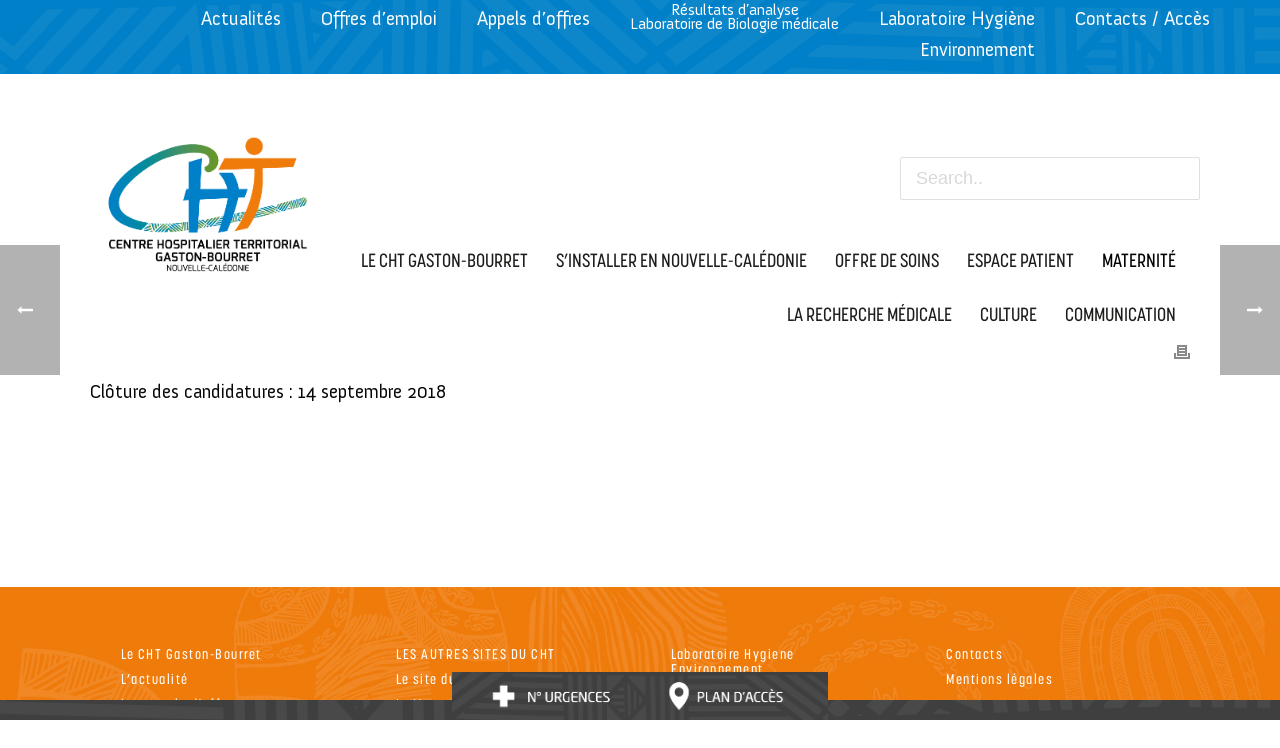

--- FILE ---
content_type: text/html; charset=UTF-8
request_url: https://www.cht.nc/offre_emploi/1-assistante-service-des-urgences-adultes/
body_size: 25583
content:
<!DOCTYPE html>
<html lang="fr-FR" >
<head>
    <meta charset="UTF-8" /><meta name="viewport" content="width=device-width, initial-scale=1.0, minimum-scale=1.0, maximum-scale=1.0, user-scalable=0" /><meta http-equiv="X-UA-Compatible" content="IE=edge,chrome=1" /><meta name="format-detection" content="telephone=no"><script type="text/javascript">var ajaxurl = "https://www.cht.nc/wp-admin/admin-ajax.php";</script><meta name='robots' content='index, follow, max-image-preview:large, max-snippet:-1, max-video-preview:-1' />

		<style id="critical-path-css" type="text/css">
			body,html{width:100%;height:100%;margin:0;padding:0}.page-preloader{top:0;left:0;z-index:999;position:fixed;height:100%;width:100%;text-align:center}.preloader-preview-area{animation-delay:-.2s;top:50%;-ms-transform:translateY(100%);transform:translateY(100%);margin-top:10px;max-height:calc(50% - 20px);opacity:1;width:100%;text-align:center;position:absolute}.preloader-logo{max-width:90%;top:50%;-ms-transform:translateY(-100%);transform:translateY(-100%);margin:-10px auto 0 auto;max-height:calc(50% - 20px);opacity:1;position:relative}.ball-pulse>div{width:15px;height:15px;border-radius:100%;margin:2px;animation-fill-mode:both;display:inline-block;animation:ball-pulse .75s infinite cubic-bezier(.2,.68,.18,1.08)}.ball-pulse>div:nth-child(1){animation-delay:-.36s}.ball-pulse>div:nth-child(2){animation-delay:-.24s}.ball-pulse>div:nth-child(3){animation-delay:-.12s}@keyframes ball-pulse{0%{transform:scale(1);opacity:1}45%{transform:scale(.1);opacity:.7}80%{transform:scale(1);opacity:1}}.ball-clip-rotate-pulse{position:relative;-ms-transform:translateY(-15px) translateX(-10px);transform:translateY(-15px) translateX(-10px);display:inline-block}.ball-clip-rotate-pulse>div{animation-fill-mode:both;position:absolute;top:0;left:0;border-radius:100%}.ball-clip-rotate-pulse>div:first-child{height:36px;width:36px;top:7px;left:-7px;animation:ball-clip-rotate-pulse-scale 1s 0s cubic-bezier(.09,.57,.49,.9) infinite}.ball-clip-rotate-pulse>div:last-child{position:absolute;width:50px;height:50px;left:-16px;top:-2px;background:0 0;border:2px solid;animation:ball-clip-rotate-pulse-rotate 1s 0s cubic-bezier(.09,.57,.49,.9) infinite;animation-duration:1s}@keyframes ball-clip-rotate-pulse-rotate{0%{transform:rotate(0) scale(1)}50%{transform:rotate(180deg) scale(.6)}100%{transform:rotate(360deg) scale(1)}}@keyframes ball-clip-rotate-pulse-scale{30%{transform:scale(.3)}100%{transform:scale(1)}}@keyframes square-spin{25%{transform:perspective(100px) rotateX(180deg) rotateY(0)}50%{transform:perspective(100px) rotateX(180deg) rotateY(180deg)}75%{transform:perspective(100px) rotateX(0) rotateY(180deg)}100%{transform:perspective(100px) rotateX(0) rotateY(0)}}.square-spin{display:inline-block}.square-spin>div{animation-fill-mode:both;width:50px;height:50px;animation:square-spin 3s 0s cubic-bezier(.09,.57,.49,.9) infinite}.cube-transition{position:relative;-ms-transform:translate(-25px,-25px);transform:translate(-25px,-25px);display:inline-block}.cube-transition>div{animation-fill-mode:both;width:15px;height:15px;position:absolute;top:-5px;left:-5px;animation:cube-transition 1.6s 0s infinite ease-in-out}.cube-transition>div:last-child{animation-delay:-.8s}@keyframes cube-transition{25%{transform:translateX(50px) scale(.5) rotate(-90deg)}50%{transform:translate(50px,50px) rotate(-180deg)}75%{transform:translateY(50px) scale(.5) rotate(-270deg)}100%{transform:rotate(-360deg)}}.ball-scale>div{border-radius:100%;margin:2px;animation-fill-mode:both;display:inline-block;height:60px;width:60px;animation:ball-scale 1s 0s ease-in-out infinite}@keyframes ball-scale{0%{transform:scale(0)}100%{transform:scale(1);opacity:0}}.line-scale>div{animation-fill-mode:both;display:inline-block;width:5px;height:50px;border-radius:2px;margin:2px}.line-scale>div:nth-child(1){animation:line-scale 1s -.5s infinite cubic-bezier(.2,.68,.18,1.08)}.line-scale>div:nth-child(2){animation:line-scale 1s -.4s infinite cubic-bezier(.2,.68,.18,1.08)}.line-scale>div:nth-child(3){animation:line-scale 1s -.3s infinite cubic-bezier(.2,.68,.18,1.08)}.line-scale>div:nth-child(4){animation:line-scale 1s -.2s infinite cubic-bezier(.2,.68,.18,1.08)}.line-scale>div:nth-child(5){animation:line-scale 1s -.1s infinite cubic-bezier(.2,.68,.18,1.08)}@keyframes line-scale{0%{transform:scaley(1)}50%{transform:scaley(.4)}100%{transform:scaley(1)}}.ball-scale-multiple{position:relative;-ms-transform:translateY(30px);transform:translateY(30px);display:inline-block}.ball-scale-multiple>div{border-radius:100%;animation-fill-mode:both;margin:2px;position:absolute;left:-30px;top:0;opacity:0;margin:0;width:50px;height:50px;animation:ball-scale-multiple 1s 0s linear infinite}.ball-scale-multiple>div:nth-child(2){animation-delay:-.2s}.ball-scale-multiple>div:nth-child(3){animation-delay:-.2s}@keyframes ball-scale-multiple{0%{transform:scale(0);opacity:0}5%{opacity:1}100%{transform:scale(1);opacity:0}}.ball-pulse-sync{display:inline-block}.ball-pulse-sync>div{width:15px;height:15px;border-radius:100%;margin:2px;animation-fill-mode:both;display:inline-block}.ball-pulse-sync>div:nth-child(1){animation:ball-pulse-sync .6s -.21s infinite ease-in-out}.ball-pulse-sync>div:nth-child(2){animation:ball-pulse-sync .6s -.14s infinite ease-in-out}.ball-pulse-sync>div:nth-child(3){animation:ball-pulse-sync .6s -70ms infinite ease-in-out}@keyframes ball-pulse-sync{33%{transform:translateY(10px)}66%{transform:translateY(-10px)}100%{transform:translateY(0)}}.transparent-circle{display:inline-block;border-top:.5em solid rgba(255,255,255,.2);border-right:.5em solid rgba(255,255,255,.2);border-bottom:.5em solid rgba(255,255,255,.2);border-left:.5em solid #fff;transform:translateZ(0);animation:transparent-circle 1.1s infinite linear;width:50px;height:50px;border-radius:50%}.transparent-circle:after{border-radius:50%;width:10em;height:10em}@keyframes transparent-circle{0%{transform:rotate(0)}100%{transform:rotate(360deg)}}.ball-spin-fade-loader{position:relative;top:-10px;left:-10px;display:inline-block}.ball-spin-fade-loader>div{width:15px;height:15px;border-radius:100%;margin:2px;animation-fill-mode:both;position:absolute;animation:ball-spin-fade-loader 1s infinite linear}.ball-spin-fade-loader>div:nth-child(1){top:25px;left:0;animation-delay:-.84s;-webkit-animation-delay:-.84s}.ball-spin-fade-loader>div:nth-child(2){top:17.05px;left:17.05px;animation-delay:-.72s;-webkit-animation-delay:-.72s}.ball-spin-fade-loader>div:nth-child(3){top:0;left:25px;animation-delay:-.6s;-webkit-animation-delay:-.6s}.ball-spin-fade-loader>div:nth-child(4){top:-17.05px;left:17.05px;animation-delay:-.48s;-webkit-animation-delay:-.48s}.ball-spin-fade-loader>div:nth-child(5){top:-25px;left:0;animation-delay:-.36s;-webkit-animation-delay:-.36s}.ball-spin-fade-loader>div:nth-child(6){top:-17.05px;left:-17.05px;animation-delay:-.24s;-webkit-animation-delay:-.24s}.ball-spin-fade-loader>div:nth-child(7){top:0;left:-25px;animation-delay:-.12s;-webkit-animation-delay:-.12s}.ball-spin-fade-loader>div:nth-child(8){top:17.05px;left:-17.05px;animation-delay:0s;-webkit-animation-delay:0s}@keyframes ball-spin-fade-loader{50%{opacity:.3;transform:scale(.4)}100%{opacity:1;transform:scale(1)}}		</style>

		
	<!-- This site is optimized with the Yoast SEO plugin v26.7 - https://yoast.com/wordpress/plugins/seo/ -->
	<title>1 Assistant(e) - service des Urgences adultes - Centre Hospitalier Territorial Gaston-Bourret</title>
<link data-rocket-preload as="style" href="https://fonts.googleapis.com/css?family=Lato%3A100%2C100i%2C200%2C200i%2C300%2C300i%2C400%2C400i%2C500%2C500i%2C600%2C600i%2C700%2C700i%2C800%2C800i%2C900%2C900i%7COpen%20Sans%3A100%2C100i%2C200%2C200i%2C300%2C300i%2C400%2C400i%2C500%2C500i%2C600%2C600i%2C700%2C700i%2C800%2C800i%2C900%2C900i%7CIndie%20Flower%3A100%2C100i%2C200%2C200i%2C300%2C300i%2C400%2C400i%2C500%2C500i%2C600%2C600i%2C700%2C700i%2C800%2C800i%2C900%2C900i%7COswald%3A100%2C100i%2C200%2C200i%2C300%2C300i%2C400%2C400i%2C500%2C500i%2C600%2C600i%2C700%2C700i%2C800%2C800i%2C900%2C900i&#038;display=swap" rel="preload">
<link href="https://fonts.googleapis.com/css?family=Lato%3A100%2C100i%2C200%2C200i%2C300%2C300i%2C400%2C400i%2C500%2C500i%2C600%2C600i%2C700%2C700i%2C800%2C800i%2C900%2C900i%7COpen%20Sans%3A100%2C100i%2C200%2C200i%2C300%2C300i%2C400%2C400i%2C500%2C500i%2C600%2C600i%2C700%2C700i%2C800%2C800i%2C900%2C900i%7CIndie%20Flower%3A100%2C100i%2C200%2C200i%2C300%2C300i%2C400%2C400i%2C500%2C500i%2C600%2C600i%2C700%2C700i%2C800%2C800i%2C900%2C900i%7COswald%3A100%2C100i%2C200%2C200i%2C300%2C300i%2C400%2C400i%2C500%2C500i%2C600%2C600i%2C700%2C700i%2C800%2C800i%2C900%2C900i&#038;display=swap" media="print" onload="this.media=&#039;all&#039;" rel="stylesheet">
<noscript><link rel="stylesheet" href="https://fonts.googleapis.com/css?family=Lato%3A100%2C100i%2C200%2C200i%2C300%2C300i%2C400%2C400i%2C500%2C500i%2C600%2C600i%2C700%2C700i%2C800%2C800i%2C900%2C900i%7COpen%20Sans%3A100%2C100i%2C200%2C200i%2C300%2C300i%2C400%2C400i%2C500%2C500i%2C600%2C600i%2C700%2C700i%2C800%2C800i%2C900%2C900i%7CIndie%20Flower%3A100%2C100i%2C200%2C200i%2C300%2C300i%2C400%2C400i%2C500%2C500i%2C600%2C600i%2C700%2C700i%2C800%2C800i%2C900%2C900i%7COswald%3A100%2C100i%2C200%2C200i%2C300%2C300i%2C400%2C400i%2C500%2C500i%2C600%2C600i%2C700%2C700i%2C800%2C800i%2C900%2C900i&#038;display=swap"></noscript>
	<link rel="canonical" href="https://www.cht.nc/offre_emploi/1-assistante-service-des-urgences-adultes/" />
	<meta property="og:locale" content="fr_FR" />
	<meta property="og:type" content="article" />
	<meta property="og:title" content="1 Assistant(e) - service des Urgences adultes - Centre Hospitalier Territorial Gaston-Bourret" />
	<meta property="og:description" content="Clôture des candidatures : 14 septembre 2018" />
	<meta property="og:url" content="https://www.cht.nc/offre_emploi/1-assistante-service-des-urgences-adultes/" />
	<meta property="og:site_name" content="Centre Hospitalier Territorial Gaston-Bourret" />
	<meta name="twitter:card" content="summary_large_image" />
	<script type="application/ld+json" class="yoast-schema-graph">{"@context":"https://schema.org","@graph":[{"@type":"WebPage","@id":"https://www.cht.nc/offre_emploi/1-assistante-service-des-urgences-adultes/","url":"https://www.cht.nc/offre_emploi/1-assistante-service-des-urgences-adultes/","name":"1 Assistant(e) - service des Urgences adultes - Centre Hospitalier Territorial Gaston-Bourret","isPartOf":{"@id":"https://www.cht.nc/#website"},"datePublished":"2018-08-14T03:45:05+00:00","breadcrumb":{"@id":"https://www.cht.nc/offre_emploi/1-assistante-service-des-urgences-adultes/#breadcrumb"},"inLanguage":"fr-FR","potentialAction":[{"@type":"ReadAction","target":["https://www.cht.nc/offre_emploi/1-assistante-service-des-urgences-adultes/"]}]},{"@type":"BreadcrumbList","@id":"https://www.cht.nc/offre_emploi/1-assistante-service-des-urgences-adultes/#breadcrumb","itemListElement":[{"@type":"ListItem","position":1,"name":"Accueil","item":"https://www.cht.nc/"},{"@type":"ListItem","position":2,"name":"Offres","item":"https://www.cht.nc/offre_emploi/"},{"@type":"ListItem","position":3,"name":"1 Assistant(e) &#8211; service des Urgences adultes"}]},{"@type":"WebSite","@id":"https://www.cht.nc/#website","url":"https://www.cht.nc/","name":"Centre Hospitalier Territorial Gaston-Bourret","description":"","potentialAction":[{"@type":"SearchAction","target":{"@type":"EntryPoint","urlTemplate":"https://www.cht.nc/?s={search_term_string}"},"query-input":{"@type":"PropertyValueSpecification","valueRequired":true,"valueName":"search_term_string"}}],"inLanguage":"fr-FR"}]}</script>
	<!-- / Yoast SEO plugin. -->


<link href='https://fonts.gstatic.com' crossorigin rel='preconnect' />
<link rel="alternate" type="application/rss+xml" title="Centre Hospitalier Territorial Gaston-Bourret &raquo; Flux" href="https://www.cht.nc/feed/" />
<link rel="alternate" type="application/rss+xml" title="Centre Hospitalier Territorial Gaston-Bourret &raquo; Flux des commentaires" href="https://www.cht.nc/comments/feed/" />

<link rel="shortcut icon" href="https://www.cht.nc/wp-content/themes/jupiter/assets/images/favicon.png"  />
<script type="text/javascript">window.abb = {};php = {};window.PHP = {};PHP.ajax = "https://www.cht.nc/wp-admin/admin-ajax.php";PHP.wp_p_id = "3245";var mk_header_parallax, mk_banner_parallax, mk_page_parallax, mk_footer_parallax, mk_body_parallax;var mk_images_dir = "https://www.cht.nc/wp-content/themes/jupiter/assets/images",mk_theme_js_path = "https://www.cht.nc/wp-content/themes/jupiter/assets/js",mk_theme_dir = "https://www.cht.nc/wp-content/themes/jupiter",mk_captcha_placeholder = "Enter Captcha",mk_captcha_invalid_txt = "Invalid. Try again.",mk_captcha_correct_txt = "Captcha correct.",mk_responsive_nav_width = 1140,mk_vertical_header_back = "Back",mk_vertical_header_anim = "1",mk_check_rtl = true,mk_grid_width = 1140,mk_ajax_search_option = "disable",mk_preloader_bg_color = "#ffffff",mk_accent_color = "#ef7b0b",mk_go_to_top =  "true",mk_smooth_scroll =  "true",mk_show_background_video =  "true",mk_preloader_bar_color = "#ef7b0b",mk_preloader_logo = "";var mk_header_parallax = false,mk_banner_parallax = false,mk_footer_parallax = false,mk_body_parallax = false,mk_no_more_posts = "No More Posts",mk_typekit_id   = "wsx3pth",mk_google_fonts = ["Open Sans:100italic,200italic,300italic,400italic,500italic,600italic,700italic,800italic,900italic,100,200,300,400,500,600,700,800,900"],mk_global_lazyload = true;</script><link rel="alternate" title="oEmbed (JSON)" type="application/json+oembed" href="https://www.cht.nc/wp-json/oembed/1.0/embed?url=https%3A%2F%2Fwww.cht.nc%2Foffre_emploi%2F1-assistante-service-des-urgences-adultes%2F" />
<link rel="alternate" title="oEmbed (XML)" type="text/xml+oembed" href="https://www.cht.nc/wp-json/oembed/1.0/embed?url=https%3A%2F%2Fwww.cht.nc%2Foffre_emploi%2F1-assistante-service-des-urgences-adultes%2F&#038;format=xml" />
		<!-- This site uses the Google Analytics by MonsterInsights plugin v9.11.1 - Using Analytics tracking - https://www.monsterinsights.com/ -->
							<script src="//www.googletagmanager.com/gtag/js?id=G-WGH764Y44P"  data-cfasync="false" data-wpfc-render="false" type="text/javascript" async></script>
			<script data-cfasync="false" data-wpfc-render="false" type="text/javascript">
				var mi_version = '9.11.1';
				var mi_track_user = true;
				var mi_no_track_reason = '';
								var MonsterInsightsDefaultLocations = {"page_location":"https:\/\/www.cht.nc\/offre_emploi\/1-assistante-service-des-urgences-adultes\/"};
								if ( typeof MonsterInsightsPrivacyGuardFilter === 'function' ) {
					var MonsterInsightsLocations = (typeof MonsterInsightsExcludeQuery === 'object') ? MonsterInsightsPrivacyGuardFilter( MonsterInsightsExcludeQuery ) : MonsterInsightsPrivacyGuardFilter( MonsterInsightsDefaultLocations );
				} else {
					var MonsterInsightsLocations = (typeof MonsterInsightsExcludeQuery === 'object') ? MonsterInsightsExcludeQuery : MonsterInsightsDefaultLocations;
				}

								var disableStrs = [
										'ga-disable-G-WGH764Y44P',
									];

				/* Function to detect opted out users */
				function __gtagTrackerIsOptedOut() {
					for (var index = 0; index < disableStrs.length; index++) {
						if (document.cookie.indexOf(disableStrs[index] + '=true') > -1) {
							return true;
						}
					}

					return false;
				}

				/* Disable tracking if the opt-out cookie exists. */
				if (__gtagTrackerIsOptedOut()) {
					for (var index = 0; index < disableStrs.length; index++) {
						window[disableStrs[index]] = true;
					}
				}

				/* Opt-out function */
				function __gtagTrackerOptout() {
					for (var index = 0; index < disableStrs.length; index++) {
						document.cookie = disableStrs[index] + '=true; expires=Thu, 31 Dec 2099 23:59:59 UTC; path=/';
						window[disableStrs[index]] = true;
					}
				}

				if ('undefined' === typeof gaOptout) {
					function gaOptout() {
						__gtagTrackerOptout();
					}
				}
								window.dataLayer = window.dataLayer || [];

				window.MonsterInsightsDualTracker = {
					helpers: {},
					trackers: {},
				};
				if (mi_track_user) {
					function __gtagDataLayer() {
						dataLayer.push(arguments);
					}

					function __gtagTracker(type, name, parameters) {
						if (!parameters) {
							parameters = {};
						}

						if (parameters.send_to) {
							__gtagDataLayer.apply(null, arguments);
							return;
						}

						if (type === 'event') {
														parameters.send_to = monsterinsights_frontend.v4_id;
							var hookName = name;
							if (typeof parameters['event_category'] !== 'undefined') {
								hookName = parameters['event_category'] + ':' + name;
							}

							if (typeof MonsterInsightsDualTracker.trackers[hookName] !== 'undefined') {
								MonsterInsightsDualTracker.trackers[hookName](parameters);
							} else {
								__gtagDataLayer('event', name, parameters);
							}
							
						} else {
							__gtagDataLayer.apply(null, arguments);
						}
					}

					__gtagTracker('js', new Date());
					__gtagTracker('set', {
						'developer_id.dZGIzZG': true,
											});
					if ( MonsterInsightsLocations.page_location ) {
						__gtagTracker('set', MonsterInsightsLocations);
					}
										__gtagTracker('config', 'G-WGH764Y44P', {"forceSSL":"true"} );
										window.gtag = __gtagTracker;										(function () {
						/* https://developers.google.com/analytics/devguides/collection/analyticsjs/ */
						/* ga and __gaTracker compatibility shim. */
						var noopfn = function () {
							return null;
						};
						var newtracker = function () {
							return new Tracker();
						};
						var Tracker = function () {
							return null;
						};
						var p = Tracker.prototype;
						p.get = noopfn;
						p.set = noopfn;
						p.send = function () {
							var args = Array.prototype.slice.call(arguments);
							args.unshift('send');
							__gaTracker.apply(null, args);
						};
						var __gaTracker = function () {
							var len = arguments.length;
							if (len === 0) {
								return;
							}
							var f = arguments[len - 1];
							if (typeof f !== 'object' || f === null || typeof f.hitCallback !== 'function') {
								if ('send' === arguments[0]) {
									var hitConverted, hitObject = false, action;
									if ('event' === arguments[1]) {
										if ('undefined' !== typeof arguments[3]) {
											hitObject = {
												'eventAction': arguments[3],
												'eventCategory': arguments[2],
												'eventLabel': arguments[4],
												'value': arguments[5] ? arguments[5] : 1,
											}
										}
									}
									if ('pageview' === arguments[1]) {
										if ('undefined' !== typeof arguments[2]) {
											hitObject = {
												'eventAction': 'page_view',
												'page_path': arguments[2],
											}
										}
									}
									if (typeof arguments[2] === 'object') {
										hitObject = arguments[2];
									}
									if (typeof arguments[5] === 'object') {
										Object.assign(hitObject, arguments[5]);
									}
									if ('undefined' !== typeof arguments[1].hitType) {
										hitObject = arguments[1];
										if ('pageview' === hitObject.hitType) {
											hitObject.eventAction = 'page_view';
										}
									}
									if (hitObject) {
										action = 'timing' === arguments[1].hitType ? 'timing_complete' : hitObject.eventAction;
										hitConverted = mapArgs(hitObject);
										__gtagTracker('event', action, hitConverted);
									}
								}
								return;
							}

							function mapArgs(args) {
								var arg, hit = {};
								var gaMap = {
									'eventCategory': 'event_category',
									'eventAction': 'event_action',
									'eventLabel': 'event_label',
									'eventValue': 'event_value',
									'nonInteraction': 'non_interaction',
									'timingCategory': 'event_category',
									'timingVar': 'name',
									'timingValue': 'value',
									'timingLabel': 'event_label',
									'page': 'page_path',
									'location': 'page_location',
									'title': 'page_title',
									'referrer' : 'page_referrer',
								};
								for (arg in args) {
																		if (!(!args.hasOwnProperty(arg) || !gaMap.hasOwnProperty(arg))) {
										hit[gaMap[arg]] = args[arg];
									} else {
										hit[arg] = args[arg];
									}
								}
								return hit;
							}

							try {
								f.hitCallback();
							} catch (ex) {
							}
						};
						__gaTracker.create = newtracker;
						__gaTracker.getByName = newtracker;
						__gaTracker.getAll = function () {
							return [];
						};
						__gaTracker.remove = noopfn;
						__gaTracker.loaded = true;
						window['__gaTracker'] = __gaTracker;
					})();
									} else {
										console.log("");
					(function () {
						function __gtagTracker() {
							return null;
						}

						window['__gtagTracker'] = __gtagTracker;
						window['gtag'] = __gtagTracker;
					})();
									}
			</script>
							<!-- / Google Analytics by MonsterInsights -->
		<style id='wp-img-auto-sizes-contain-inline-css' type='text/css'>
img:is([sizes=auto i],[sizes^="auto," i]){contain-intrinsic-size:3000px 1500px}
/*# sourceURL=wp-img-auto-sizes-contain-inline-css */
</style>
<link data-minify="1" rel='stylesheet' id='layerslider-css' href='https://www.cht.nc/wp-content/cache/min/1/wp-content/plugins/layerslider/assets/static/layerslider/css/layerslider.css?ver=1759144548' type='text/css' media='all' />
<style id='wp-block-library-inline-css' type='text/css'>
:root{--wp-block-synced-color:#7a00df;--wp-block-synced-color--rgb:122,0,223;--wp-bound-block-color:var(--wp-block-synced-color);--wp-editor-canvas-background:#ddd;--wp-admin-theme-color:#007cba;--wp-admin-theme-color--rgb:0,124,186;--wp-admin-theme-color-darker-10:#006ba1;--wp-admin-theme-color-darker-10--rgb:0,107,160.5;--wp-admin-theme-color-darker-20:#005a87;--wp-admin-theme-color-darker-20--rgb:0,90,135;--wp-admin-border-width-focus:2px}@media (min-resolution:192dpi){:root{--wp-admin-border-width-focus:1.5px}}.wp-element-button{cursor:pointer}:root .has-very-light-gray-background-color{background-color:#eee}:root .has-very-dark-gray-background-color{background-color:#313131}:root .has-very-light-gray-color{color:#eee}:root .has-very-dark-gray-color{color:#313131}:root .has-vivid-green-cyan-to-vivid-cyan-blue-gradient-background{background:linear-gradient(135deg,#00d084,#0693e3)}:root .has-purple-crush-gradient-background{background:linear-gradient(135deg,#34e2e4,#4721fb 50%,#ab1dfe)}:root .has-hazy-dawn-gradient-background{background:linear-gradient(135deg,#faaca8,#dad0ec)}:root .has-subdued-olive-gradient-background{background:linear-gradient(135deg,#fafae1,#67a671)}:root .has-atomic-cream-gradient-background{background:linear-gradient(135deg,#fdd79a,#004a59)}:root .has-nightshade-gradient-background{background:linear-gradient(135deg,#330968,#31cdcf)}:root .has-midnight-gradient-background{background:linear-gradient(135deg,#020381,#2874fc)}:root{--wp--preset--font-size--normal:16px;--wp--preset--font-size--huge:42px}.has-regular-font-size{font-size:1em}.has-larger-font-size{font-size:2.625em}.has-normal-font-size{font-size:var(--wp--preset--font-size--normal)}.has-huge-font-size{font-size:var(--wp--preset--font-size--huge)}.has-text-align-center{text-align:center}.has-text-align-left{text-align:left}.has-text-align-right{text-align:right}.has-fit-text{white-space:nowrap!important}#end-resizable-editor-section{display:none}.aligncenter{clear:both}.items-justified-left{justify-content:flex-start}.items-justified-center{justify-content:center}.items-justified-right{justify-content:flex-end}.items-justified-space-between{justify-content:space-between}.screen-reader-text{border:0;clip-path:inset(50%);height:1px;margin:-1px;overflow:hidden;padding:0;position:absolute;width:1px;word-wrap:normal!important}.screen-reader-text:focus{background-color:#ddd;clip-path:none;color:#444;display:block;font-size:1em;height:auto;left:5px;line-height:normal;padding:15px 23px 14px;text-decoration:none;top:5px;width:auto;z-index:100000}html :where(.has-border-color){border-style:solid}html :where([style*=border-top-color]){border-top-style:solid}html :where([style*=border-right-color]){border-right-style:solid}html :where([style*=border-bottom-color]){border-bottom-style:solid}html :where([style*=border-left-color]){border-left-style:solid}html :where([style*=border-width]){border-style:solid}html :where([style*=border-top-width]){border-top-style:solid}html :where([style*=border-right-width]){border-right-style:solid}html :where([style*=border-bottom-width]){border-bottom-style:solid}html :where([style*=border-left-width]){border-left-style:solid}html :where(img[class*=wp-image-]){height:auto;max-width:100%}:where(figure){margin:0 0 1em}html :where(.is-position-sticky){--wp-admin--admin-bar--position-offset:var(--wp-admin--admin-bar--height,0px)}@media screen and (max-width:600px){html :where(.is-position-sticky){--wp-admin--admin-bar--position-offset:0px}}

/*# sourceURL=wp-block-library-inline-css */
</style><style id='global-styles-inline-css' type='text/css'>
:root{--wp--preset--aspect-ratio--square: 1;--wp--preset--aspect-ratio--4-3: 4/3;--wp--preset--aspect-ratio--3-4: 3/4;--wp--preset--aspect-ratio--3-2: 3/2;--wp--preset--aspect-ratio--2-3: 2/3;--wp--preset--aspect-ratio--16-9: 16/9;--wp--preset--aspect-ratio--9-16: 9/16;--wp--preset--color--black: #000000;--wp--preset--color--cyan-bluish-gray: #abb8c3;--wp--preset--color--white: #ffffff;--wp--preset--color--pale-pink: #f78da7;--wp--preset--color--vivid-red: #cf2e2e;--wp--preset--color--luminous-vivid-orange: #ff6900;--wp--preset--color--luminous-vivid-amber: #fcb900;--wp--preset--color--light-green-cyan: #7bdcb5;--wp--preset--color--vivid-green-cyan: #00d084;--wp--preset--color--pale-cyan-blue: #8ed1fc;--wp--preset--color--vivid-cyan-blue: #0693e3;--wp--preset--color--vivid-purple: #9b51e0;--wp--preset--gradient--vivid-cyan-blue-to-vivid-purple: linear-gradient(135deg,rgb(6,147,227) 0%,rgb(155,81,224) 100%);--wp--preset--gradient--light-green-cyan-to-vivid-green-cyan: linear-gradient(135deg,rgb(122,220,180) 0%,rgb(0,208,130) 100%);--wp--preset--gradient--luminous-vivid-amber-to-luminous-vivid-orange: linear-gradient(135deg,rgb(252,185,0) 0%,rgb(255,105,0) 100%);--wp--preset--gradient--luminous-vivid-orange-to-vivid-red: linear-gradient(135deg,rgb(255,105,0) 0%,rgb(207,46,46) 100%);--wp--preset--gradient--very-light-gray-to-cyan-bluish-gray: linear-gradient(135deg,rgb(238,238,238) 0%,rgb(169,184,195) 100%);--wp--preset--gradient--cool-to-warm-spectrum: linear-gradient(135deg,rgb(74,234,220) 0%,rgb(151,120,209) 20%,rgb(207,42,186) 40%,rgb(238,44,130) 60%,rgb(251,105,98) 80%,rgb(254,248,76) 100%);--wp--preset--gradient--blush-light-purple: linear-gradient(135deg,rgb(255,206,236) 0%,rgb(152,150,240) 100%);--wp--preset--gradient--blush-bordeaux: linear-gradient(135deg,rgb(254,205,165) 0%,rgb(254,45,45) 50%,rgb(107,0,62) 100%);--wp--preset--gradient--luminous-dusk: linear-gradient(135deg,rgb(255,203,112) 0%,rgb(199,81,192) 50%,rgb(65,88,208) 100%);--wp--preset--gradient--pale-ocean: linear-gradient(135deg,rgb(255,245,203) 0%,rgb(182,227,212) 50%,rgb(51,167,181) 100%);--wp--preset--gradient--electric-grass: linear-gradient(135deg,rgb(202,248,128) 0%,rgb(113,206,126) 100%);--wp--preset--gradient--midnight: linear-gradient(135deg,rgb(2,3,129) 0%,rgb(40,116,252) 100%);--wp--preset--font-size--small: 13px;--wp--preset--font-size--medium: 20px;--wp--preset--font-size--large: 36px;--wp--preset--font-size--x-large: 42px;--wp--preset--spacing--20: 0.44rem;--wp--preset--spacing--30: 0.67rem;--wp--preset--spacing--40: 1rem;--wp--preset--spacing--50: 1.5rem;--wp--preset--spacing--60: 2.25rem;--wp--preset--spacing--70: 3.38rem;--wp--preset--spacing--80: 5.06rem;--wp--preset--shadow--natural: 6px 6px 9px rgba(0, 0, 0, 0.2);--wp--preset--shadow--deep: 12px 12px 50px rgba(0, 0, 0, 0.4);--wp--preset--shadow--sharp: 6px 6px 0px rgba(0, 0, 0, 0.2);--wp--preset--shadow--outlined: 6px 6px 0px -3px rgb(255, 255, 255), 6px 6px rgb(0, 0, 0);--wp--preset--shadow--crisp: 6px 6px 0px rgb(0, 0, 0);}:where(.is-layout-flex){gap: 0.5em;}:where(.is-layout-grid){gap: 0.5em;}body .is-layout-flex{display: flex;}.is-layout-flex{flex-wrap: wrap;align-items: center;}.is-layout-flex > :is(*, div){margin: 0;}body .is-layout-grid{display: grid;}.is-layout-grid > :is(*, div){margin: 0;}:where(.wp-block-columns.is-layout-flex){gap: 2em;}:where(.wp-block-columns.is-layout-grid){gap: 2em;}:where(.wp-block-post-template.is-layout-flex){gap: 1.25em;}:where(.wp-block-post-template.is-layout-grid){gap: 1.25em;}.has-black-color{color: var(--wp--preset--color--black) !important;}.has-cyan-bluish-gray-color{color: var(--wp--preset--color--cyan-bluish-gray) !important;}.has-white-color{color: var(--wp--preset--color--white) !important;}.has-pale-pink-color{color: var(--wp--preset--color--pale-pink) !important;}.has-vivid-red-color{color: var(--wp--preset--color--vivid-red) !important;}.has-luminous-vivid-orange-color{color: var(--wp--preset--color--luminous-vivid-orange) !important;}.has-luminous-vivid-amber-color{color: var(--wp--preset--color--luminous-vivid-amber) !important;}.has-light-green-cyan-color{color: var(--wp--preset--color--light-green-cyan) !important;}.has-vivid-green-cyan-color{color: var(--wp--preset--color--vivid-green-cyan) !important;}.has-pale-cyan-blue-color{color: var(--wp--preset--color--pale-cyan-blue) !important;}.has-vivid-cyan-blue-color{color: var(--wp--preset--color--vivid-cyan-blue) !important;}.has-vivid-purple-color{color: var(--wp--preset--color--vivid-purple) !important;}.has-black-background-color{background-color: var(--wp--preset--color--black) !important;}.has-cyan-bluish-gray-background-color{background-color: var(--wp--preset--color--cyan-bluish-gray) !important;}.has-white-background-color{background-color: var(--wp--preset--color--white) !important;}.has-pale-pink-background-color{background-color: var(--wp--preset--color--pale-pink) !important;}.has-vivid-red-background-color{background-color: var(--wp--preset--color--vivid-red) !important;}.has-luminous-vivid-orange-background-color{background-color: var(--wp--preset--color--luminous-vivid-orange) !important;}.has-luminous-vivid-amber-background-color{background-color: var(--wp--preset--color--luminous-vivid-amber) !important;}.has-light-green-cyan-background-color{background-color: var(--wp--preset--color--light-green-cyan) !important;}.has-vivid-green-cyan-background-color{background-color: var(--wp--preset--color--vivid-green-cyan) !important;}.has-pale-cyan-blue-background-color{background-color: var(--wp--preset--color--pale-cyan-blue) !important;}.has-vivid-cyan-blue-background-color{background-color: var(--wp--preset--color--vivid-cyan-blue) !important;}.has-vivid-purple-background-color{background-color: var(--wp--preset--color--vivid-purple) !important;}.has-black-border-color{border-color: var(--wp--preset--color--black) !important;}.has-cyan-bluish-gray-border-color{border-color: var(--wp--preset--color--cyan-bluish-gray) !important;}.has-white-border-color{border-color: var(--wp--preset--color--white) !important;}.has-pale-pink-border-color{border-color: var(--wp--preset--color--pale-pink) !important;}.has-vivid-red-border-color{border-color: var(--wp--preset--color--vivid-red) !important;}.has-luminous-vivid-orange-border-color{border-color: var(--wp--preset--color--luminous-vivid-orange) !important;}.has-luminous-vivid-amber-border-color{border-color: var(--wp--preset--color--luminous-vivid-amber) !important;}.has-light-green-cyan-border-color{border-color: var(--wp--preset--color--light-green-cyan) !important;}.has-vivid-green-cyan-border-color{border-color: var(--wp--preset--color--vivid-green-cyan) !important;}.has-pale-cyan-blue-border-color{border-color: var(--wp--preset--color--pale-cyan-blue) !important;}.has-vivid-cyan-blue-border-color{border-color: var(--wp--preset--color--vivid-cyan-blue) !important;}.has-vivid-purple-border-color{border-color: var(--wp--preset--color--vivid-purple) !important;}.has-vivid-cyan-blue-to-vivid-purple-gradient-background{background: var(--wp--preset--gradient--vivid-cyan-blue-to-vivid-purple) !important;}.has-light-green-cyan-to-vivid-green-cyan-gradient-background{background: var(--wp--preset--gradient--light-green-cyan-to-vivid-green-cyan) !important;}.has-luminous-vivid-amber-to-luminous-vivid-orange-gradient-background{background: var(--wp--preset--gradient--luminous-vivid-amber-to-luminous-vivid-orange) !important;}.has-luminous-vivid-orange-to-vivid-red-gradient-background{background: var(--wp--preset--gradient--luminous-vivid-orange-to-vivid-red) !important;}.has-very-light-gray-to-cyan-bluish-gray-gradient-background{background: var(--wp--preset--gradient--very-light-gray-to-cyan-bluish-gray) !important;}.has-cool-to-warm-spectrum-gradient-background{background: var(--wp--preset--gradient--cool-to-warm-spectrum) !important;}.has-blush-light-purple-gradient-background{background: var(--wp--preset--gradient--blush-light-purple) !important;}.has-blush-bordeaux-gradient-background{background: var(--wp--preset--gradient--blush-bordeaux) !important;}.has-luminous-dusk-gradient-background{background: var(--wp--preset--gradient--luminous-dusk) !important;}.has-pale-ocean-gradient-background{background: var(--wp--preset--gradient--pale-ocean) !important;}.has-electric-grass-gradient-background{background: var(--wp--preset--gradient--electric-grass) !important;}.has-midnight-gradient-background{background: var(--wp--preset--gradient--midnight) !important;}.has-small-font-size{font-size: var(--wp--preset--font-size--small) !important;}.has-medium-font-size{font-size: var(--wp--preset--font-size--medium) !important;}.has-large-font-size{font-size: var(--wp--preset--font-size--large) !important;}.has-x-large-font-size{font-size: var(--wp--preset--font-size--x-large) !important;}
/*# sourceURL=global-styles-inline-css */
</style>

<style id='classic-theme-styles-inline-css' type='text/css'>
/*! This file is auto-generated */
.wp-block-button__link{color:#fff;background-color:#32373c;border-radius:9999px;box-shadow:none;text-decoration:none;padding:calc(.667em + 2px) calc(1.333em + 2px);font-size:1.125em}.wp-block-file__button{background:#32373c;color:#fff;text-decoration:none}
/*# sourceURL=/wp-includes/css/classic-themes.min.css */
</style>
<link data-minify="1" rel='stylesheet' id='lity-css' href='https://www.cht.nc/wp-content/cache/min/1/wp-content/themes/jupiter-child/css/lity.css?ver=1698757420' type='text/css' media='all' />
<link data-minify="1" rel='stylesheet' id='theme-styles-css' href='https://www.cht.nc/wp-content/cache/min/1/wp-content/themes/jupiter/assets/stylesheet/min/full-styles.6.10.2.css?ver=1698757420' type='text/css' media='all' />
<style id='theme-styles-inline-css' type='text/css'>

			#wpadminbar {
				-webkit-backface-visibility: hidden;
				backface-visibility: hidden;
				-webkit-perspective: 1000;
				-ms-perspective: 1000;
				perspective: 1000;
				-webkit-transform: translateZ(0px);
				-ms-transform: translateZ(0px);
				transform: translateZ(0px);
			}
			@media screen and (max-width: 600px) {
				#wpadminbar {
					position: fixed !important;
				}
			}
		
body { background-color:#fff; } .hb-custom-header #mk-page-introduce, .mk-header { background-color:#f7f7f7;background-size:cover;-webkit-background-size:cover;-moz-background-size:cover; } .hb-custom-header > div, .mk-header-bg { background-color:#fff; } .mk-classic-nav-bg { background-color:#fff; } .master-holder-bg { background-color:#fff; } #mk-footer { background-image:url(https://www.cht.nc/wp-content/uploads/2016/09/bg_footer.jpg);background-repeat:repeat;background-position:center center;background-attachment:scroll;background-size:cover;-webkit-background-size:cover;-moz-background-size:cover; } #mk-boxed-layout { -webkit-box-shadow:0 0 0px rgba(0, 0, 0, 0); -moz-box-shadow:0 0 0px rgba(0, 0, 0, 0); box-shadow:0 0 0px rgba(0, 0, 0, 0); } .mk-news-tab .mk-tabs-tabs .is-active a, .mk-fancy-title.pattern-style span, .mk-fancy-title.pattern-style.color-gradient span:after, .page-bg-color { background-color:#fff; } .page-title { font-size:20px; color:#4d4d4d; text-transform:uppercase; font-weight:400; letter-spacing:2px; } .page-subtitle { font-size:14px; line-height:100%; color:#a3a3a3; font-size:14px; text-transform:none; } .mk-header { border-bottom:1px solid #ededed; } .header-style-1 .mk-header-padding-wrapper, .header-style-2 .mk-header-padding-wrapper, .header-style-3 .mk-header-padding-wrapper { padding-top:181px; } .mk-process-steps[max-width~="950px"] ul::before { display:none !important; } .mk-process-steps[max-width~="950px"] li { margin-bottom:30px !important; width:100% !important; text-align:center; } .mk-event-countdown-ul[max-width~="750px"] li { width:90%; display:block; margin:0 auto 15px; } body { font-family:Open Sans } body { font-family:anivers } h1, h2, h3, h4, h5, h6, .main-navigation-ul, .mk-vm-menuwrapper { font-family:korolev-condensed } @font-face { font-family:'star'; src:url('https://www.cht.nc/wp-content/themes/jupiter/assets/stylesheet/fonts/star/font.eot'); src:url('https://www.cht.nc/wp-content/themes/jupiter/assets/stylesheet/fonts/star/font.eot?#iefix') format('embedded-opentype'), url('https://www.cht.nc/wp-content/themes/jupiter/assets/stylesheet/fonts/star/font.woff') format('woff'), url('https://www.cht.nc/wp-content/themes/jupiter/assets/stylesheet/fonts/star/font.ttf') format('truetype'), url('https://www.cht.nc/wp-content/themes/jupiter/assets/stylesheet/fonts/star/font.svg#star') format('svg'); font-weight:normal; font-style:normal; } @font-face { font-family:'WooCommerce'; src:url('https://www.cht.nc/wp-content/themes/jupiter/assets/stylesheet/fonts/woocommerce/font.eot'); src:url('https://www.cht.nc/wp-content/themes/jupiter/assets/stylesheet/fonts/woocommerce/font.eot?#iefix') format('embedded-opentype'), url('https://www.cht.nc/wp-content/themes/jupiter/assets/stylesheet/fonts/woocommerce/font.woff') format('woff'), url('https://www.cht.nc/wp-content/themes/jupiter/assets/stylesheet/fonts/woocommerce/font.ttf') format('truetype'), url('https://www.cht.nc/wp-content/themes/jupiter/assets/stylesheet/fonts/woocommerce/font.svg#WooCommerce') format('svg'); font-weight:normal; font-style:normal; }.appel_offre p {font-size :16px!important ;} .appel_offre h1 {font-size:16px!important ;}
/*# sourceURL=theme-styles-inline-css */
</style>
<link data-minify="1" rel='stylesheet' id='mkhb-render-css' href='https://www.cht.nc/wp-content/cache/min/1/wp-content/themes/jupiter/header-builder/includes/assets/css/mkhb-render.css?ver=1698757420' type='text/css' media='all' />
<link data-minify="1" rel='stylesheet' id='mkhb-row-css' href='https://www.cht.nc/wp-content/cache/min/1/wp-content/themes/jupiter/header-builder/includes/assets/css/mkhb-row.css?ver=1698757420' type='text/css' media='all' />
<link data-minify="1" rel='stylesheet' id='mkhb-column-css' href='https://www.cht.nc/wp-content/cache/min/1/wp-content/themes/jupiter/header-builder/includes/assets/css/mkhb-column.css?ver=1698757420' type='text/css' media='all' />
<link data-minify="1" rel='stylesheet' id='theme-options-css' href='https://www.cht.nc/wp-content/cache/min/1/wp-content/uploads/mk_assets/theme-options-production-1769125198.css?ver=1769125199' type='text/css' media='all' />
<link rel='stylesheet' id='jupiter-donut-shortcodes-css' href='https://www.cht.nc/wp-content/plugins/jupiter-donut/assets/css/shortcodes-styles.min.css?ver=1.6.1' type='text/css' media='all' />
<link rel='stylesheet' id='ubermenu-css' href='https://www.cht.nc/wp-content/plugins/ubermenu/pro/assets/css/ubermenu.min.css?ver=3.8.5' type='text/css' media='all' />
<link data-minify="1" rel='stylesheet' id='ubermenu-vanilla-css' href='https://www.cht.nc/wp-content/cache/min/1/wp-content/plugins/ubermenu/assets/css/skins/vanilla.css?ver=1698757420' type='text/css' media='all' />
<link data-minify="1" rel='stylesheet' id='ubermenu-font-awesome-all-css' href='https://www.cht.nc/wp-content/cache/min/1/wp-content/plugins/ubermenu/assets/fontawesome/css/all.min.css?ver=1759147220' type='text/css' media='all' />
<link data-minify="1" rel='stylesheet' id='mk-style-css' href='https://www.cht.nc/wp-content/cache/min/1/wp-content/themes/jupiter-child/style.css?ver=1698757420' type='text/css' media='all' />
<script type="text/javascript" data-noptimize='' data-no-minify='' src="https://www.cht.nc/wp-content/themes/jupiter/assets/js/plugins/wp-enqueue/webfontloader.js?ver=6.9" id="mk-webfontloader-js" data-rocket-defer defer></script>
<script type="text/javascript" id="mk-webfontloader-js-after">
/* <![CDATA[ */
WebFontConfig = {
	timeout: 2000
}

if ( mk_typekit_id.length > 0 ) {
	WebFontConfig.typekit = {
		id: mk_typekit_id
	}
}

if ( mk_google_fonts.length > 0 ) {
	WebFontConfig.google = {
		families:  mk_google_fonts
	}
}

if ( (mk_google_fonts.length > 0 || mk_typekit_id.length > 0) && navigator.userAgent.indexOf("Speed Insights") == -1) {
	WebFont.load( WebFontConfig );
}
		
//# sourceURL=mk-webfontloader-js-after
/* ]]> */
</script>
<script type="text/javascript" src="https://www.cht.nc/wp-includes/js/jquery/jquery.min.js?ver=3.7.1" id="jquery-core-js" data-rocket-defer defer></script>
<script type="text/javascript" src="https://www.cht.nc/wp-includes/js/jquery/jquery-migrate.min.js?ver=3.4.1" id="jquery-migrate-js" data-rocket-defer defer></script>
<script type="text/javascript" id="layerslider-utils-js-extra">
/* <![CDATA[ */
var LS_Meta = {"v":"7.15.1","fixGSAP":"1"};
//# sourceURL=layerslider-utils-js-extra
/* ]]> */
</script>
<script data-minify="1" type="text/javascript" src="https://www.cht.nc/wp-content/cache/min/1/wp-content/plugins/layerslider/assets/static/layerslider/js/layerslider.utils.js?ver=1759144548" id="layerslider-utils-js" data-rocket-defer defer></script>
<script data-minify="1" type="text/javascript" src="https://www.cht.nc/wp-content/cache/min/1/wp-content/plugins/layerslider/assets/static/layerslider/js/layerslider.kreaturamedia.jquery.js?ver=1759144548" id="layerslider-js" data-rocket-defer defer></script>
<script data-minify="1" type="text/javascript" src="https://www.cht.nc/wp-content/cache/min/1/wp-content/plugins/layerslider/assets/static/layerslider/js/layerslider.transitions.js?ver=1759144548" id="layerslider-transitions-js" data-rocket-defer defer></script>
<script type="text/javascript" src="https://www.cht.nc/wp-content/plugins/google-analytics-for-wordpress/assets/js/frontend-gtag.min.js?ver=9.11.1" id="monsterinsights-frontend-script-js" async="async" data-wp-strategy="async"></script>
<script data-cfasync="false" data-wpfc-render="false" type="text/javascript" id='monsterinsights-frontend-script-js-extra'>/* <![CDATA[ */
var monsterinsights_frontend = {"js_events_tracking":"true","download_extensions":"doc,pdf,ppt,zip,xls,docx,pptx,xlsx","inbound_paths":"[]","home_url":"https:\/\/www.cht.nc","hash_tracking":"false","v4_id":"G-WGH764Y44P"};/* ]]> */
</script>
<script data-minify="1" type="text/javascript" src="https://www.cht.nc/wp-content/cache/min/1/wp-content/themes/jupiter-child/js/lity.js?ver=1698757420" id="lity-js" data-rocket-defer defer></script>
<script></script><meta name="generator" content="Powered by LayerSlider 7.15.1 - Build Heros, Sliders, and Popups. Create Animations and Beautiful, Rich Web Content as Easy as Never Before on WordPress." />
<!-- LayerSlider updates and docs at: https://layerslider.com -->
<link rel="https://api.w.org/" href="https://www.cht.nc/wp-json/" /><link rel="EditURI" type="application/rsd+xml" title="RSD" href="https://www.cht.nc/xmlrpc.php?rsd" />
<meta name="generator" content="WordPress 6.9" />
<link rel='shortlink' href='https://www.cht.nc/?p=3245' />
<style id="ubermenu-custom-generated-css">
/** Font Awesome 4 Compatibility **/
.fa{font-style:normal;font-variant:normal;font-weight:normal;font-family:FontAwesome;}

/** UberMenu Custom Menu Styles (Customizer) **/
/* main */
 .ubermenu-main { margin-top:-55px; background:#ffffff; }
 .ubermenu-main .ubermenu-nav { max-width:1100px; }
 .ubermenu-main .ubermenu-row { max-width:1100px; margin-left:auto; margin-right:auto; }
 .ubermenu-main .ubermenu-item-level-0 > .ubermenu-target { font-size:19px; text-transform:uppercase; color:#1d1d1b; padding-left:14px; padding-right:14px; }
 .ubermenu-main .ubermenu-nav .ubermenu-item.ubermenu-item-level-0 > .ubermenu-target { font-weight:normal; }
 .ubermenu.ubermenu-main .ubermenu-item-level-0:hover > .ubermenu-target, .ubermenu-main .ubermenu-item-level-0.ubermenu-active > .ubermenu-target { color:#ef7b0b; }
 .ubermenu-main .ubermenu-item-level-0 > .ubermenu-target, .ubermenu-main .ubermenu-item-level-0 > .ubermenu-custom-content.ubermenu-custom-content-padded { padding-top:15px; padding-bottom:15px; }
 .ubermenu-main.ubermenu-sub-indicators .ubermenu-item-level-0.ubermenu-has-submenu-drop > .ubermenu-target:not(.ubermenu-noindicator) { padding-right:29px; }
 .ubermenu-main.ubermenu-sub-indicators .ubermenu-item-level-0.ubermenu-has-submenu-drop > .ubermenu-target.ubermenu-noindicator { padding-right:14px; }
 .ubermenu-main .ubermenu-submenu.ubermenu-submenu-drop { background-color:#ef7b0b; }
 .ubermenu-main .ubermenu-submenu .ubermenu-item-header.ubermenu-has-submenu-stack > .ubermenu-target { border:none; }
 .ubermenu-main .ubermenu-submenu-type-stack { padding-top:0; }
 .ubermenu-main .ubermenu-item-normal > .ubermenu-target { color:#ffffff; font-size:14px; }
 .ubermenu-responsive-toggle-main, .ubermenu-main, .ubermenu-main .ubermenu-target, .ubermenu-main .ubermenu-nav .ubermenu-item-level-0 .ubermenu-target { font-family:"korolev-condensed"; }


/** UberMenu Custom Menu Item Styles (Menu Item Settings) **/
/* 3704 */   .ubermenu .ubermenu-item.ubermenu-item-3704 > .ubermenu-target { color:#000000; }

/* Status: Loaded from Transient */

</style><meta itemprop="author" content="@dm1n_CHT" /><meta itemprop="datePublished" content="14 août 2018" /><meta itemprop="dateModified" content="14 août 2018" /><meta itemprop="publisher" content="Centre Hospitalier Territorial Gaston-Bourret" /><script> var isTest = false; </script><meta name="generator" content="Powered by WPBakery Page Builder - drag and drop page builder for WordPress."/>
<link rel="icon" href="https://www.cht.nc/wp-content/uploads/2017/03/cropped-cht-32x32.png" sizes="32x32" />
<link rel="icon" href="https://www.cht.nc/wp-content/uploads/2017/03/cropped-cht-192x192.png" sizes="192x192" />
<link rel="apple-touch-icon" href="https://www.cht.nc/wp-content/uploads/2017/03/cropped-cht-180x180.png" />
<meta name="msapplication-TileImage" content="https://www.cht.nc/wp-content/uploads/2017/03/cropped-cht-270x270.png" />
<meta name="generator" content="Jupiter Child Theme 1.0" /><noscript><style> .wpb_animate_when_almost_visible { opacity: 1; }</style></noscript><meta name="generator" content="WP Rocket 3.19.2.1" data-wpr-features="wpr_defer_js wpr_minify_js wpr_minify_css wpr_preload_links wpr_desktop" /></head>
<body class="wp-singular offre_emploi-template-default single single-offre_emploi postid-3245 wp-theme-jupiter wp-child-theme-jupiter-child wpb-js-composer js-comp-ver-8.6.1 vc_responsive" itemscope="itemscope" itemtype="https://schema.org/WebPage"  data-adminbar="">

	
	<!-- Target for scroll anchors to achieve native browser bahaviour + possible enhancements like smooth scrolling -->
	<div data-rocket-location-hash="5953f1f9368112c8bc6024a0b64df519" id="top-of-page"></div>

		<div data-rocket-location-hash="65d49726ac5ee76bb7fb31deb2b8b6b8" id="mk-boxed-layout" class=" hasmegamenu ">

			<div id="mk-theme-container" >
                           
				 
    <header data-height='180'
                data-sticky-height='110'
                data-responsive-height='110'
                data-transparent-skin=''
                data-header-style='1'
                data-sticky-style='fixed'
                data-sticky-offset='25%' id="mk-header-1" class="mk-header header-style-1 header-align-left  toolbar-false menu-hover-2 sticky-style-fixed mk-background-stretch boxed-header " role="banner" itemscope="itemscope" itemtype="https://schema.org/WPHeader" >
                    <div class="mk-header-holder">
                
                 <div id="pre_header">
                     <div class="mk-grid">
                               <div class="menu-pre_header-container"><ul id="menu-pre_header" class="menu"><li id="menu-item-7481" class="menu-item menu-item-type-post_type menu-item-object-page menu-item-7481"><a href="https://www.cht.nc/actualites-2/">Actualités</a></li>
<li id="menu-item-1143" class="menu-item menu-item-type-post_type menu-item-object-page menu-item-1143"><a href="https://www.cht.nc/offres-emploi/">Offres d&#8217;emploi</a></li>
<li id="menu-item-1395" class="menu-item menu-item-type-post_type menu-item-object-page menu-item-1395"><a href="https://www.cht.nc/les-appels-d-offres/">Appels d&rsquo;offres</a></li>
<li id="menu-item-2294" class="lien_resultats_labo menu-item menu-item-type-custom menu-item-object-custom menu-item-2294"><a target="_blank" href="https://ceres.cht.nc/">Résultats d&rsquo;analyse<br/>Laboratoire de Biologie médicale</a></li>
<li id="menu-item-7482" class="menu-item menu-item-type-post_type menu-item-object-page menu-item-7482"><a href="https://www.cht.nc/laboratoire-hygiene-environnement/">Laboratoire Hygiène</br>Environnement</a></li>
<li id="menu-item-1216" class="menu-item menu-item-type-post_type menu-item-object-page menu-item-1216"><a href="https://www.cht.nc/contacts/">Contacts / Accès</a></li>
</ul></div>                     </div>
                            </div>
                
                
<div class="mk-header-toolbar">

			<div class="mk-grid header-grid">
	
		<div class="mk-header-toolbar-holder">

		
		</div>

			</div>
	
</div>
                <div class="mk-header-inner add-header-height">

                    <div class="mk-header-bg "></div>

                    
                                                <div class="mk-grid header-grid">
                                <div id="mk-grid-left">
                                          <div class=" header-logo fit-logo-img add-header-height  logo-has-sticky">

	    <a href="https://www.cht.nc" title="Centre Hospitalier Territorial Gaston-Bourret">
	    
			             <img class="mk-desktop-logo-custom dark-logo-custom" title="" alt="" src="https://www.cht.nc/wp-content/uploads/2016/09/logo-chtv2.png" />
			    
			    			    
			    			    
			    			             <img class="mk-sticky-logo-custom" title="" alt="" src="https://www.cht.nc/wp-content/uploads/2016/09/logo-cht-mini.png" />
			    	    </a>
    </div>
                                </div>
                                <div id="mk-grid-right">
                    
<div class="mk-header-search">
    <form class="mk-header-searchform" method="get" id="mk-header-searchform" action="https://www.cht.nc">
        <span>
        	<input type="text" class="text-input on-close-state" value="" name="s" id="s" placeholder="Search.." />
        	<i class="mk-searchform-icon"><svg  class="mk-svg-icon" data-name="mk-icon-search" data-cacheid="icon-6978734c7de00" xmlns="http://www.w3.org/2000/svg" viewBox="0 0 1664 1792"><path d="M1152 832q0-185-131.5-316.5t-316.5-131.5-316.5 131.5-131.5 316.5 131.5 316.5 316.5 131.5 316.5-131.5 131.5-316.5zm512 832q0 52-38 90t-90 38q-54 0-90-38l-343-342q-179 124-399 124-143 0-273.5-55.5t-225-150-150-225-55.5-273.5 55.5-273.5 150-225 225-150 273.5-55.5 273.5 55.5 225 150 150 225 55.5 273.5q0 220-124 399l343 343q37 37 37 90z"/></svg><input value="" type="submit" class="header-search-btn" /></i>
        </span>
    </form>
</div>

                            <div class="mk-header-nav-container one-row-style menu-hover-style-2" role="navigation" itemscope="itemscope" itemtype="https://schema.org/SiteNavigationElement" >
                                                            </div>
                            
                                                    </div>
                            </div>
                    
<!-- UberMenu [Configuration:main] [Theme Loc:] [Integration:api] -->
<a class="ubermenu-responsive-toggle ubermenu-responsive-toggle-main ubermenu-skin-vanilla ubermenu-loc- ubermenu-responsive-toggle-content-align-left ubermenu-responsive-toggle-align-full " tabindex="0" data-ubermenu-target="ubermenu-main-16"   aria-label="Toggle Menu"><i class="fas fa-bars" ></i>Menu</a><nav id="ubermenu-main-16" class="ubermenu ubermenu-nojs ubermenu-main ubermenu-menu-16 ubermenu-responsive ubermenu-responsive-default ubermenu-responsive-collapse ubermenu-horizontal ubermenu-transition-shift ubermenu-trigger-hover_intent ubermenu-skin-vanilla  ubermenu-bar-align-full ubermenu-items-align-right ubermenu-bar-inner-center ubermenu-retractors-responsive ubermenu-submenu-indicator-closes"><ul id="ubermenu-nav-main-16" class="ubermenu-nav" data-title="Main menu"><li id="menu-item-1171" class="ubermenu-item ubermenu-item-type-post_type ubermenu-item-object-page ubermenu-item-has-children ubermenu-advanced-sub ubermenu-item-1171 ubermenu-item-level-0 ubermenu-column ubermenu-column-auto ubermenu-has-submenu-drop ubermenu-has-submenu-mega" ><a class="ubermenu-target ubermenu-item-layout-default ubermenu-item-layout-text_only" href="https://www.cht.nc/le-cht-gaston-bourret/" tabindex="0"><span class="ubermenu-target-title ubermenu-target-text">Le CHT Gaston-Bourret</span></a><div  class="ubermenu-submenu ubermenu-submenu-id-1171 ubermenu-submenu-type-auto ubermenu-submenu-type-mega ubermenu-submenu-drop ubermenu-submenu-align-full_width"  ><ul class="ubermenu-row ubermenu-row-id-1178 ubermenu-autoclear"><li class="ubermenu-item ubermenu-item-type-custom ubermenu-item-object-ubermenu-custom ubermenu-item-has-children ubermenu-item-1263 ubermenu-item-level-2 ubermenu-column ubermenu-column-1-9 ubermenu-has-submenu-stack ubermenu-item-type-column ubermenu-column-id-1263"><ul  class="ubermenu-submenu ubermenu-submenu-id-1263 ubermenu-submenu-type-stack"  ><li id="menu-item-1264" class="ubermenu-item ubermenu-item-type-custom ubermenu-item-object-ubermenu-custom ubermenu-item-1264 ubermenu-item-auto ubermenu-item-normal ubermenu-item-level-3 ubermenu-column ubermenu-column-auto" ><div class="ubermenu-content-block ubermenu-custom-content ubermenu-custom-content-padded nom_colonne">Le CHT<br/> Gaston Bourret</div></li></ul></li><li class="ubermenu-item ubermenu-item-type-custom ubermenu-item-object-ubermenu-custom ubermenu-item-has-children ubermenu-item-1265 ubermenu-item-level-2 ubermenu-column ubermenu-column-2-9 ubermenu-has-submenu-stack ubermenu-item-type-column ubermenu-column-id-1265"><ul  class="ubermenu-submenu ubermenu-submenu-id-1265 ubermenu-submenu-type-stack"  ><li id="menu-item-1292" class="ubermenu-item ubermenu-item-type-post_type ubermenu-item-object-page ubermenu-item-1292 ubermenu-item-auto ubermenu-item-normal ubermenu-item-level-3 ubermenu-column ubermenu-column-auto" ><a class="ubermenu-target ubermenu-highlight ubermenu-item-layout-default ubermenu-item-layout-text_only" href="https://www.cht.nc/le-cht-gaston-bourret/un-peu-d-histoire/"><span class="ubermenu-target-title ubermenu-target-text">Un peu d’histoire</span></a></li><li id="menu-item-1175" class="ubermenu-item ubermenu-item-type-post_type ubermenu-item-object-page ubermenu-item-has-children ubermenu-item-1175 ubermenu-item-auto ubermenu-item-normal ubermenu-item-level-3 ubermenu-column ubermenu-column-auto ubermenu-has-submenu-stack" ><a class="ubermenu-target ubermenu-highlight ubermenu-item-layout-default ubermenu-item-layout-text_only" href="https://www.cht.nc/le-cht-gaston-bourret/le-medipole/"><span class="ubermenu-target-title ubermenu-target-text">Le Médipôle</span></a><ul  class="ubermenu-submenu ubermenu-submenu-id-1175 ubermenu-submenu-type-auto ubermenu-submenu-type-stack"  ><li id="menu-item-1179" class="ubermenu-item ubermenu-item-type-post_type ubermenu-item-object-page ubermenu-item-1179 ubermenu-item-auto ubermenu-item-normal ubermenu-item-level-4 ubermenu-column ubermenu-column-auto" ><a class="ubermenu-target ubermenu-item-layout-default ubermenu-item-layout-text_only" href="https://www.cht.nc/le-cht-gaston-bourret/le-medipole/la-genese-du-projet/"><span class="ubermenu-target-title ubermenu-target-text">La genèse du projet</span></a></li><li id="menu-item-1180" class="ubermenu-item ubermenu-item-type-post_type ubermenu-item-object-page ubermenu-item-1180 ubermenu-item-auto ubermenu-item-normal ubermenu-item-level-4 ubermenu-column ubermenu-column-auto" ><a class="ubermenu-target ubermenu-item-layout-default ubermenu-item-layout-text_only" href="https://www.cht.nc/le-cht-gaston-bourret/le-medipole/les-donnees-chiffrees/"><span class="ubermenu-target-title ubermenu-target-text">Les données chiffrées</span></a></li><li id="menu-item-1181" class="ubermenu-item ubermenu-item-type-post_type ubermenu-item-object-page ubermenu-item-1181 ubermenu-item-auto ubermenu-item-normal ubermenu-item-level-4 ubermenu-column ubermenu-column-auto" ><a class="ubermenu-target ubermenu-item-layout-default ubermenu-item-layout-text_only" href="https://www.cht.nc/le-cht-gaston-bourret/le-medipole/un-hopital-hqe/"><span class="ubermenu-target-title ubermenu-target-text">Un hôpital HQE</span></a></li><li id="menu-item-1182" class="ubermenu-item ubermenu-item-type-post_type ubermenu-item-object-page ubermenu-item-1182 ubermenu-item-auto ubermenu-item-normal ubermenu-item-level-4 ubermenu-column ubermenu-column-auto" ><a class="ubermenu-target ubermenu-item-layout-default ubermenu-item-layout-text_only" href="https://www.cht.nc/le-cht-gaston-bourret/le-medipole/un-hopital-numerique/"><span class="ubermenu-target-title ubermenu-target-text">Un hôpital numérique</span></a></li></ul></li><li id="menu-item-1172" class="ubermenu-item ubermenu-item-type-post_type ubermenu-item-object-page ubermenu-item-has-children ubermenu-item-1172 ubermenu-item-auto ubermenu-item-normal ubermenu-item-level-3 ubermenu-column ubermenu-column-auto ubermenu-has-submenu-stack" ><a class="ubermenu-target ubermenu-highlight ubermenu-item-layout-default ubermenu-item-layout-text_only" href="https://www.cht.nc/le-cht-gaston-bourret/l-organisation/"><span class="ubermenu-target-title ubermenu-target-text">L’organisation</span></a><ul  class="ubermenu-submenu ubermenu-submenu-id-1172 ubermenu-submenu-type-auto ubermenu-submenu-type-stack"  ><li id="menu-item-1520" class="ubermenu-item ubermenu-item-type-post_type ubermenu-item-object-page ubermenu-item-1520 ubermenu-item-auto ubermenu-item-normal ubermenu-item-level-4 ubermenu-column ubermenu-column-auto" ><a class="ubermenu-target ubermenu-item-layout-default ubermenu-item-layout-text_only" href="https://www.cht.nc/le-cht-gaston-bourret/l-organisation/commissions-de-cme/"><span class="ubermenu-target-title ubermenu-target-text">La Commission médicale d’établissement (CME) et ses sous-commissions</span></a></li><li id="menu-item-1519" class="ubermenu-item ubermenu-item-type-post_type ubermenu-item-object-page ubermenu-item-1519 ubermenu-item-auto ubermenu-item-normal ubermenu-item-level-4 ubermenu-column ubermenu-column-auto" ><a class="ubermenu-target ubermenu-item-layout-default ubermenu-item-layout-text_only" href="https://www.cht.nc/le-cht-gaston-bourret/l-organisation/les-comites/"><span class="ubermenu-target-title ubermenu-target-text">Les comités</span></a></li><li id="menu-item-1521" class="ubermenu-item ubermenu-item-type-post_type ubermenu-item-object-page ubermenu-item-1521 ubermenu-item-auto ubermenu-item-normal ubermenu-item-level-4 ubermenu-column ubermenu-column-auto" ><a class="ubermenu-target ubermenu-item-layout-default ubermenu-item-layout-text_only" href="https://www.cht.nc/le-cht-gaston-bourret/l-organisation/les-autres-commissions/"><span class="ubermenu-target-title ubermenu-target-text">Les autres instances</span></a></li></ul></li></ul></li><li class="ubermenu-item ubermenu-item-type-custom ubermenu-item-object-ubermenu-custom ubermenu-item-has-children ubermenu-item-1195 ubermenu-item-level-2 ubermenu-column ubermenu-column-2-9 ubermenu-has-submenu-stack ubermenu-item-type-column ubermenu-column-id-1195"><ul  class="ubermenu-submenu ubermenu-submenu-id-1195 ubermenu-submenu-type-stack"  ><li id="menu-item-1173" class="ubermenu-item ubermenu-item-type-post_type ubermenu-item-object-page ubermenu-item-1173 ubermenu-item-auto ubermenu-item-normal ubermenu-item-level-3 ubermenu-column ubermenu-column-auto" ><a class="ubermenu-target ubermenu-highlight ubermenu-item-layout-default ubermenu-item-layout-text_only" href="https://www.cht.nc/le-cht-gaston-bourret/demarche-qualite-sein-cht/"><span class="ubermenu-target-title ubermenu-target-text">La démarche qualité au sein du CHT</span></a></li><li id="menu-item-1174" class="ubermenu-item ubermenu-item-type-post_type ubermenu-item-object-page ubermenu-item-1174 ubermenu-item-auto ubermenu-item-normal ubermenu-item-level-3 ubermenu-column ubermenu-column-auto" ><a class="ubermenu-target ubermenu-highlight ubermenu-item-layout-default ubermenu-item-layout-text_only" href="https://www.cht.nc/le-cht-gaston-bourret/cht-hopital-certifie/"><span class="ubermenu-target-title ubermenu-target-text">Le CHT, un hôpital certifié</span></a></li><li id="menu-item-1636" class="ubermenu-item ubermenu-item-type-post_type ubermenu-item-object-page ubermenu-item-has-children ubermenu-item-1636 ubermenu-item-auto ubermenu-item-normal ubermenu-item-level-3 ubermenu-column ubermenu-column-auto ubermenu-has-submenu-stack" ><a class="ubermenu-target ubermenu-highlight ubermenu-item-layout-default ubermenu-item-layout-text_only" target="_blank" href="http://www.dondusang.nc"><span class="ubermenu-target-title ubermenu-target-text">Le Centre de don du sang</span></a><ul  class="ubermenu-submenu ubermenu-submenu-id-1636 ubermenu-submenu-type-auto ubermenu-submenu-type-stack"  ><li id="menu-item-1639" class="ubermenu-item ubermenu-item-type-post_type ubermenu-item-object-page ubermenu-item-1639 ubermenu-item-auto ubermenu-item-normal ubermenu-item-level-4 ubermenu-column ubermenu-column-auto" ><a class="ubermenu-target ubermenu-item-layout-default ubermenu-item-layout-text_only" href="https://www.cht.nc/le-cht-gaston-bourret/centre-don-sang/adsb-nc/"><span class="ubermenu-target-title ubermenu-target-text">ADSB NC</span></a></li></ul></li><li id="menu-item-1514" class="ubermenu-item ubermenu-item-type-post_type ubermenu-item-object-page ubermenu-item-has-children ubermenu-item-1514 ubermenu-item-auto ubermenu-item-normal ubermenu-item-level-3 ubermenu-column ubermenu-column-auto ubermenu-has-submenu-stack" ><a class="ubermenu-target ubermenu-highlight ubermenu-item-layout-default ubermenu-item-layout-text_only" href="https://www.cht.nc/le-cht-gaston-bourret/les-reseaux-medicaux/"><span class="ubermenu-target-title ubermenu-target-text">Les réseaux médicaux</span></a><ul  class="ubermenu-submenu ubermenu-submenu-id-1514 ubermenu-submenu-type-auto ubermenu-submenu-type-stack"  ><li id="menu-item-1516" class="ubermenu-item ubermenu-item-type-post_type ubermenu-item-object-page ubermenu-item-1516 ubermenu-item-auto ubermenu-item-normal ubermenu-item-level-4 ubermenu-column ubermenu-column-auto" ><a class="ubermenu-target ubermenu-item-layout-default ubermenu-item-layout-text_only" href="https://www.cht.nc/le-cht-gaston-bourret/les-reseaux-medicaux/onco-nc/"><span class="ubermenu-target-title ubermenu-target-text">ONCO NC</span></a></li><li id="menu-item-1518" class="ubermenu-item ubermenu-item-type-post_type ubermenu-item-object-page ubermenu-item-1518 ubermenu-item-auto ubermenu-item-normal ubermenu-item-level-4 ubermenu-column ubermenu-column-auto" ><a class="ubermenu-target ubermenu-item-layout-default ubermenu-item-layout-text_only" href="https://www.cht.nc/le-cht-gaston-bourret/les-reseaux-medicaux/atir/"><span class="ubermenu-target-title ubermenu-target-text">L’ATIR</span></a></li><li id="menu-item-1515" class="ubermenu-item ubermenu-item-type-post_type ubermenu-item-object-page ubermenu-item-1515 ubermenu-item-auto ubermenu-item-normal ubermenu-item-level-4 ubermenu-column ubermenu-column-auto" ><a class="ubermenu-target ubermenu-item-layout-default ubermenu-item-layout-text_only" href="https://www.cht.nc/le-cht-gaston-bourret/les-reseaux-medicaux/resir/"><span class="ubermenu-target-title ubermenu-target-text">RÉSIR</span></a></li><li id="menu-item-1517" class="ubermenu-item ubermenu-item-type-post_type ubermenu-item-object-page ubermenu-item-1517 ubermenu-item-auto ubermenu-item-normal ubermenu-item-level-4 ubermenu-column ubermenu-column-auto" ><a class="ubermenu-target ubermenu-item-layout-default ubermenu-item-layout-text_only" href="https://www.cht.nc/le-cht-gaston-bourret/les-reseaux-medicaux/naitre-nouvelle-caledonie/"><span class="ubermenu-target-title ubermenu-target-text">Naître en Nouvelle-Calédonie</span></a></li><li id="menu-item-2615" class="ubermenu-item ubermenu-item-type-post_type ubermenu-item-object-page ubermenu-item-2615 ubermenu-item-auto ubermenu-item-normal ubermenu-item-level-4 ubermenu-column ubermenu-column-auto" ><a class="ubermenu-target ubermenu-item-layout-default ubermenu-item-layout-text_only" href="https://www.cht.nc/le-cht-gaston-bourret/les-reseaux-medicaux/reseau-soins-palliatifs-nouvelle-caledonie/"><span class="ubermenu-target-title ubermenu-target-text">Le réseau Soins palliatifs Nouvelle-Calédonie</span></a></li></ul></li></ul></li><li class="ubermenu-item ubermenu-item-type-custom ubermenu-item-object-ubermenu-custom ubermenu-item-has-children ubermenu-item-1513 ubermenu-item-level-2 ubermenu-column ubermenu-column-2-9 ubermenu-has-submenu-stack ubermenu-item-type-column ubermenu-column-id-1513"><ul  class="ubermenu-submenu ubermenu-submenu-id-1513 ubermenu-submenu-type-stack"  ><li id="menu-item-1527" class="ubermenu-item ubermenu-item-type-post_type ubermenu-item-object-page ubermenu-item-has-children ubermenu-item-1527 ubermenu-item-auto ubermenu-item-normal ubermenu-item-level-3 ubermenu-column ubermenu-column-auto ubermenu-has-submenu-stack" ><a class="ubermenu-target ubermenu-highlight ubermenu-item-layout-default ubermenu-item-layout-text_only" href="https://www.cht.nc/le-cht-gaston-bourret/les-associations-partenaires/"><span class="ubermenu-target-title ubermenu-target-text">Les associations partenaires</span></a><ul  class="ubermenu-submenu ubermenu-submenu-id-1527 ubermenu-submenu-type-auto ubermenu-submenu-type-stack"  ><li id="menu-item-1526" class="ubermenu-item ubermenu-item-type-post_type ubermenu-item-object-page ubermenu-item-1526 ubermenu-item-auto ubermenu-item-normal ubermenu-item-level-4 ubermenu-column ubermenu-column-auto" ><a class="ubermenu-target ubermenu-item-layout-default ubermenu-item-layout-text_only" href="https://www.cht.nc/le-cht-gaston-bourret/les-associations-partenaires/les-mamans-roses/"><span class="ubermenu-target-title ubermenu-target-text">Les Mamans Roses</span></a></li><li id="menu-item-1525" class="ubermenu-item ubermenu-item-type-post_type ubermenu-item-object-page ubermenu-item-1525 ubermenu-item-auto ubermenu-item-normal ubermenu-item-level-4 ubermenu-column ubermenu-column-auto" ><a class="ubermenu-target ubermenu-item-layout-default ubermenu-item-layout-text_only" href="https://www.cht.nc/le-cht-gaston-bourret/les-associations-partenaires/petits-pansements-coeur/"><span class="ubermenu-target-title ubermenu-target-text">Les Petits Pansements du Cœur</span></a></li><li id="menu-item-1524" class="ubermenu-item ubermenu-item-type-post_type ubermenu-item-object-page ubermenu-item-1524 ubermenu-item-auto ubermenu-item-normal ubermenu-item-level-4 ubermenu-column ubermenu-column-auto" ><a class="ubermenu-target ubermenu-item-layout-default ubermenu-item-layout-text_only" href="https://www.cht.nc/le-cht-gaston-bourret/les-associations-partenaires/aqvp-nc/"><span class="ubermenu-target-title ubermenu-target-text">L’AQVP NC</span></a></li><li id="menu-item-1523" class="ubermenu-item ubermenu-item-type-post_type ubermenu-item-object-page ubermenu-item-1523 ubermenu-item-auto ubermenu-item-normal ubermenu-item-level-4 ubermenu-column ubermenu-column-auto" ><a class="ubermenu-target ubermenu-item-layout-default ubermenu-item-layout-text_only" href="https://www.cht.nc/le-cht-gaston-bourret/les-associations-partenaires/instance-de-coordination-gerontologique-de-province-sud/"><span class="ubermenu-target-title ubermenu-target-text">Instance de coordination gérontologique de la province Sud</span></a></li><li id="menu-item-1638" class="ubermenu-item ubermenu-item-type-post_type ubermenu-item-object-page ubermenu-item-1638 ubermenu-item-auto ubermenu-item-normal ubermenu-item-level-4 ubermenu-column ubermenu-column-auto" ><a class="ubermenu-target ubermenu-item-layout-default ubermenu-item-layout-text_only" href="https://www.cht.nc/le-cht-gaston-bourret/centre-don-sang/adsb-nc/"><span class="ubermenu-target-title ubermenu-target-text">ADSB NC</span></a></li><li id="menu-item-1637" class="ubermenu-item ubermenu-item-type-post_type ubermenu-item-object-page ubermenu-item-1637 ubermenu-item-auto ubermenu-item-normal ubermenu-item-level-4 ubermenu-column ubermenu-column-auto" ><a class="ubermenu-target ubermenu-item-layout-default ubermenu-item-layout-text_only" href="https://www.cht.nc/le-cht-gaston-bourret/les-associations-partenaires/association-diabetiques-de-nouvelle-caledonie/"><span class="ubermenu-target-title ubermenu-target-text">L’Association des diabétiques de Nouvelle-Calédonie</span></a></li><li id="menu-item-1915" class="ubermenu-item ubermenu-item-type-post_type ubermenu-item-object-page ubermenu-item-1915 ubermenu-item-auto ubermenu-item-normal ubermenu-item-level-4 ubermenu-column ubermenu-column-auto" ><a class="ubermenu-target ubermenu-item-layout-default ubermenu-item-layout-text_only" href="https://www.cht.nc/le-cht-gaston-bourret/les-associations-partenaires/association-insuffisants-renaux-transplantes-de-nouvelle-caledonie/"><span class="ubermenu-target-title ubermenu-target-text">L’Association des Insuffisants rénaux et transplantés de Nouvelle-Calédonie</span></a></li><li id="menu-item-1914" class="ubermenu-item ubermenu-item-type-post_type ubermenu-item-object-page ubermenu-item-1914 ubermenu-item-auto ubermenu-item-normal ubermenu-item-level-4 ubermenu-column ubermenu-column-auto" ><a class="ubermenu-target ubermenu-item-layout-default ubermenu-item-layout-text_only" href="https://www.cht.nc/le-cht-gaston-bourret/les-associations-partenaires/nouveau-depart-vie/"><span class="ubermenu-target-title ubermenu-target-text">Un nouveau départ pour la vie</span></a></li><li id="menu-item-1913" class="ubermenu-item ubermenu-item-type-post_type ubermenu-item-object-page ubermenu-item-1913 ubermenu-item-auto ubermenu-item-normal ubermenu-item-level-4 ubermenu-column ubermenu-column-auto" ><a class="ubermenu-target ubermenu-item-layout-default ubermenu-item-layout-text_only" href="https://www.cht.nc/le-cht-gaston-bourret/les-associations-partenaires/ligue-nationale-contre-cancer-de-nouvelle-caledonie/"><span class="ubermenu-target-title ubermenu-target-text">La Ligue nationale contre le cancer de Nouvelle-Calédonie</span></a></li><li id="menu-item-1911" class="ubermenu-item ubermenu-item-type-post_type ubermenu-item-object-page ubermenu-item-1911 ubermenu-item-auto ubermenu-item-normal ubermenu-item-level-4 ubermenu-column ubermenu-column-auto" ><a class="ubermenu-target ubermenu-item-layout-default ubermenu-item-layout-text_only" href="https://www.cht.nc/le-cht-gaston-bourret/les-associations-partenaires/cure-our-kids-nc/"><span class="ubermenu-target-title ubermenu-target-text">Cure Our Kids NC</span></a></li><li id="menu-item-1910" class="ubermenu-item ubermenu-item-type-post_type ubermenu-item-object-page ubermenu-item-1910 ubermenu-item-auto ubermenu-item-normal ubermenu-item-level-4 ubermenu-column ubermenu-column-auto" ><a class="ubermenu-target ubermenu-item-layout-default ubermenu-item-layout-text_only" href="https://www.cht.nc/le-cht-gaston-bourret/les-associations-partenaires/les-disciples-descoffier/"><span class="ubermenu-target-title ubermenu-target-text">Les disciples d’Escoffier</span></a></li></ul></li></ul></li><li class="ubermenu-item ubermenu-item-type-custom ubermenu-item-object-ubermenu-custom ubermenu-item-has-children ubermenu-item-2617 ubermenu-item-level-2 ubermenu-column ubermenu-column-2-9 ubermenu-has-submenu-stack ubermenu-item-type-column ubermenu-column-id-2617"><ul  class="ubermenu-submenu ubermenu-submenu-id-2617 ubermenu-submenu-type-stack"  ><li id="menu-item-1909" class="ubermenu-item ubermenu-item-type-post_type ubermenu-item-object-page ubermenu-item-1909 ubermenu-item-auto ubermenu-item-normal ubermenu-item-level-3 ubermenu-column ubermenu-column-auto" ><a class="ubermenu-target ubermenu-item-layout-default ubermenu-item-layout-text_only" href="https://www.cht.nc/le-cht-gaston-bourret/les-associations-partenaires/afm-telethon/"><span class="ubermenu-target-title ubermenu-target-text">L’AFM-Téléthon</span></a></li><li id="menu-item-2616" class="ubermenu-item ubermenu-item-type-post_type ubermenu-item-object-page ubermenu-item-2616 ubermenu-item-auto ubermenu-item-normal ubermenu-item-level-3 ubermenu-column ubermenu-column-auto" ><a class="ubermenu-target ubermenu-item-layout-default ubermenu-item-layout-text_only" href="https://www.cht.nc/le-cht-gaston-bourret/les-associations-partenaires/marie-pour-la-vie/"><span class="ubermenu-target-title ubermenu-target-text">Marie pour la vie</span></a></li><li id="menu-item-2614" class="ubermenu-item ubermenu-item-type-post_type ubermenu-item-object-page ubermenu-item-2614 ubermenu-item-auto ubermenu-item-normal ubermenu-item-level-3 ubermenu-column ubermenu-column-auto" ><a class="ubermenu-target ubermenu-item-layout-default ubermenu-item-layout-text_only" href="https://www.cht.nc/le-cht-gaston-bourret/les-associations-partenaires/lions-club-noumea-bougainville/"><span class="ubermenu-target-title ubermenu-target-text">Lions Club Nouméa Bougainville</span></a></li><li id="menu-item-2613" class="ubermenu-item ubermenu-item-type-post_type ubermenu-item-object-page ubermenu-item-2613 ubermenu-item-auto ubermenu-item-normal ubermenu-item-level-3 ubermenu-column ubermenu-column-auto" ><a class="ubermenu-target ubermenu-item-layout-default ubermenu-item-layout-text_only" href="https://www.cht.nc/le-cht-gaston-bourret/les-associations-partenaires/les-clubs-kiwanis/"><span class="ubermenu-target-title ubermenu-target-text">Les Clubs Kiwanis</span></a></li><li id="menu-item-2612" class="ubermenu-item ubermenu-item-type-post_type ubermenu-item-object-page ubermenu-item-2612 ubermenu-item-auto ubermenu-item-normal ubermenu-item-level-3 ubermenu-column ubermenu-column-auto" ><a class="ubermenu-target ubermenu-item-layout-default ubermenu-item-layout-text_only" href="https://www.cht.nc/le-cht-gaston-bourret/les-associations-partenaires/association-caledonienne-handicapes-ach/"><span class="ubermenu-target-title ubermenu-target-text">Association calédonienne des handicapés (ACH)</span></a></li><li id="menu-item-2611" class="ubermenu-item ubermenu-item-type-post_type ubermenu-item-object-page ubermenu-item-2611 ubermenu-item-auto ubermenu-item-normal ubermenu-item-level-3 ubermenu-column ubermenu-column-auto" ><a class="ubermenu-target ubermenu-item-layout-default ubermenu-item-layout-text_only" href="https://www.cht.nc/le-cht-gaston-bourret/les-associations-partenaires/association-parents-denfants-handicapes-de-nouvelle-caledonie-apehnc/"><span class="ubermenu-target-title ubermenu-target-text">Association des parents d’enfants handicapés de Nouvelle-Calédonie (APEHNC)</span></a></li><li id="menu-item-2610" class="ubermenu-item ubermenu-item-type-post_type ubermenu-item-object-page ubermenu-item-2610 ubermenu-item-auto ubermenu-item-normal ubermenu-item-level-3 ubermenu-column ubermenu-column-auto" ><a class="ubermenu-target ubermenu-item-layout-default ubermenu-item-layout-text_only" href="https://www.cht.nc/le-cht-gaston-bourret/les-associations-partenaires/association-service-daide-maintien-a-domicile-asamad/"><span class="ubermenu-target-title ubermenu-target-text">Association pour le service d’aide au maintien à domicile (ASAMAD)</span></a></li><li id="menu-item-2609" class="ubermenu-item ubermenu-item-type-post_type ubermenu-item-object-page ubermenu-item-2609 ubermenu-item-auto ubermenu-item-normal ubermenu-item-level-3 ubermenu-column ubermenu-column-auto" ><a class="ubermenu-target ubermenu-item-layout-default ubermenu-item-layout-text_only" href="https://www.cht.nc/le-cht-gaston-bourret/les-associations-partenaires/association-caledonienne-de-soutien-aux-malades-cancer-acsmc/"><span class="ubermenu-target-title ubermenu-target-text">Association calédonienne de soutien aux malades du cancer (ACSMC)</span></a></li><li id="menu-item-2608" class="ubermenu-item ubermenu-item-type-post_type ubermenu-item-object-page ubermenu-item-2608 ubermenu-item-auto ubermenu-item-normal ubermenu-item-level-3 ubermenu-column ubermenu-column-auto" ><a class="ubermenu-target ubermenu-item-layout-default ubermenu-item-layout-text_only" href="https://www.cht.nc/le-cht-gaston-bourret/les-associations-partenaires/association-aide-volontaire-aux-evacues-caledoniens/"><span class="ubermenu-target-title ubermenu-target-text">Association Aide volontaire aux évacués calédoniens (AVEC)</span></a></li><li id="menu-item-3088" class="ubermenu-item ubermenu-item-type-post_type ubermenu-item-object-page ubermenu-item-3088 ubermenu-item-auto ubermenu-item-normal ubermenu-item-level-3 ubermenu-column ubermenu-column-auto" ><a class="ubermenu-target ubermenu-item-layout-default ubermenu-item-layout-text_only" href="https://www.cht.nc/le-cht-gaston-bourret/les-associations-partenaires/association-solidarite-sida-nc/"><span class="ubermenu-target-title ubermenu-target-text">Association Solidarité Sida-NC</span></a></li><li id="menu-item-3087" class="ubermenu-item ubermenu-item-type-post_type ubermenu-item-object-page ubermenu-item-3087 ubermenu-item-auto ubermenu-item-normal ubermenu-item-level-3 ubermenu-column ubermenu-column-auto" ><a class="ubermenu-target ubermenu-item-layout-default ubermenu-item-layout-text_only" href="https://www.cht.nc/le-cht-gaston-bourret/les-associations-partenaires/les-ptits-doudous-du-caillou/"><span class="ubermenu-target-title ubermenu-target-text">Les P’tits Doudous du Caillou</span></a></li><li id="menu-item-1176" class="ubermenu-item ubermenu-item-type-post_type ubermenu-item-object-page ubermenu-item-1176 ubermenu-item-auto ubermenu-item-normal ubermenu-item-level-3 ubermenu-column ubermenu-column-auto" ><a class="ubermenu-target ubermenu-highlight ubermenu-item-layout-default ubermenu-item-layout-text_only" href="https://www.cht.nc/le-cht-gaston-bourret/les-etablissements-partenaires/"><span class="ubermenu-target-title ubermenu-target-text">Les établissements partenaires</span></a></li><li id="menu-item-1177" class="ubermenu-item ubermenu-item-type-post_type ubermenu-item-object-page ubermenu-item-1177 ubermenu-item-auto ubermenu-item-normal ubermenu-item-level-3 ubermenu-column ubermenu-column-auto" ><a class="ubermenu-target ubermenu-highlight ubermenu-item-layout-default ubermenu-item-layout-text_only" href="https://www.cht.nc/le-cht-gaston-bourret/les-liens-utiles/"><span class="ubermenu-target-title ubermenu-target-text">Les liens utiles</span></a></li></ul></li></ul><div class="ubermenu-retractor ubermenu-retractor-mobile"><i class="fas fa-times"></i> Fermer</div></div></li><li id="menu-item-4368" class="ubermenu-item ubermenu-item-type-post_type ubermenu-item-object-page ubermenu-item-4368 ubermenu-item-level-0 ubermenu-column ubermenu-column-auto" ><a class="ubermenu-target ubermenu-item-layout-default ubermenu-item-layout-text_only" href="https://www.cht.nc/s-installer-en-nouvelle-caledonie/" tabindex="0"><span class="ubermenu-target-title ubermenu-target-text">S’installer en Nouvelle-Calédonie</span></a></li><li id="menu-item-2036" class="ubermenu-item ubermenu-item-type-post_type ubermenu-item-object-page ubermenu-item-has-children ubermenu-advanced-sub ubermenu-item-2036 ubermenu-item-level-0 ubermenu-column ubermenu-column-auto ubermenu-has-submenu-drop ubermenu-has-submenu-mega" ><a class="ubermenu-target ubermenu-item-layout-default ubermenu-item-layout-text_only" href="https://www.cht.nc/offre-de-soins-du-cht/" tabindex="0"><span class="ubermenu-target-title ubermenu-target-text">Offre de soins</span></a><div  class="ubermenu-submenu ubermenu-submenu-id-2036 ubermenu-submenu-type-auto ubermenu-submenu-type-mega ubermenu-submenu-drop ubermenu-submenu-align-full_width"  ><ul class="ubermenu-row ubermenu-row-id-2038 ubermenu-autoclear"><li class="ubermenu-item ubermenu-item-type-custom ubermenu-item-object-ubermenu-custom ubermenu-item-has-children ubermenu-item-2039 ubermenu-item-level-2 ubermenu-column ubermenu-column-1-7 ubermenu-has-submenu-stack ubermenu-item-type-column ubermenu-column-id-2039"><ul  class="ubermenu-submenu ubermenu-submenu-id-2039 ubermenu-submenu-type-stack"  ><li id="menu-item-2037" class="ubermenu-item ubermenu-item-type-custom ubermenu-item-object-ubermenu-custom ubermenu-item-2037 ubermenu-item-auto ubermenu-item-normal ubermenu-item-level-3 ubermenu-column ubermenu-column-auto" ><div class="ubermenu-content-block ubermenu-custom-content ubermenu-custom-content-padded nom_colonne">L'offre<br/>de soins</div></li></ul></li><li class="ubermenu-item ubermenu-item-type-custom ubermenu-item-object-ubermenu-custom ubermenu-item-has-children ubermenu-item-2040 ubermenu-item-level-2 ubermenu-column ubermenu-column-2-7 ubermenu-has-submenu-stack ubermenu-item-type-column ubermenu-column-id-2040"><ul  class="ubermenu-submenu ubermenu-submenu-id-2040 ubermenu-submenu-type-stack"  ><li id="menu-item-2041" class="ubermenu-item ubermenu-item-type-post_type ubermenu-item-object-page ubermenu-item-has-children ubermenu-item-2041 ubermenu-item-auto ubermenu-item-normal ubermenu-item-level-3 ubermenu-column ubermenu-column-auto ubermenu-has-submenu-stack" ><a class="ubermenu-target ubermenu-highlight ubermenu-item-layout-default ubermenu-item-layout-text_only" href="https://www.cht.nc/offre-de-soins-du-cht/le-pole-medecine/"><span class="ubermenu-target-title ubermenu-target-text">Le pôle médecine</span></a><ul  class="ubermenu-submenu ubermenu-submenu-id-2041 ubermenu-submenu-type-auto ubermenu-submenu-type-stack"  ><li id="menu-item-2042" class="ubermenu-item ubermenu-item-type-post_type ubermenu-item-object-page ubermenu-item-2042 ubermenu-item-auto ubermenu-item-normal ubermenu-item-level-4 ubermenu-column ubermenu-column-auto" ><a class="ubermenu-target ubermenu-item-layout-default ubermenu-item-layout-text_only" href="https://www.cht.nc/offre-de-soins-du-cht/le-pole-medecine/service-de-pneumologie/"><span class="ubermenu-target-title ubermenu-target-text">Le service de Pneumologie</span></a></li><li id="menu-item-2043" class="ubermenu-item ubermenu-item-type-post_type ubermenu-item-object-page ubermenu-item-2043 ubermenu-item-auto ubermenu-item-normal ubermenu-item-level-4 ubermenu-column ubermenu-column-auto" ><a class="ubermenu-target ubermenu-item-layout-default ubermenu-item-layout-text_only" href="https://www.cht.nc/offre-de-soins-du-cht/le-pole-medecine/service-de-medecine-interne/"><span class="ubermenu-target-title ubermenu-target-text">Le service de Médecine interne, Maladies infectieuses et Hématologie</span></a></li><li id="menu-item-2044" class="ubermenu-item ubermenu-item-type-post_type ubermenu-item-object-page ubermenu-item-2044 ubermenu-item-auto ubermenu-item-normal ubermenu-item-level-4 ubermenu-column ubermenu-column-auto" ><a class="ubermenu-target ubermenu-item-layout-default ubermenu-item-layout-text_only" href="https://www.cht.nc/offre-de-soins-du-cht/le-pole-medecine/service-de-geriatrie/"><span class="ubermenu-target-title ubermenu-target-text">Le service de  Gériatrie</span></a></li><li id="menu-item-2045" class="ubermenu-item ubermenu-item-type-post_type ubermenu-item-object-page ubermenu-item-2045 ubermenu-item-auto ubermenu-item-normal ubermenu-item-level-4 ubermenu-column ubermenu-column-auto" ><a class="ubermenu-target ubermenu-item-layout-default ubermenu-item-layout-text_only" href="https://www.cht.nc/offre-de-soins-du-cht/le-pole-medecine/service-hepato-gastro-enterologie/"><span class="ubermenu-target-title ubermenu-target-text">Le service d’Hépato-Gastro-Entérologie</span></a></li><li id="menu-item-2046" class="ubermenu-item ubermenu-item-type-post_type ubermenu-item-object-page ubermenu-item-2046 ubermenu-item-auto ubermenu-item-normal ubermenu-item-level-4 ubermenu-column ubermenu-column-auto" ><a class="ubermenu-target ubermenu-item-layout-default ubermenu-item-layout-text_only" href="https://www.cht.nc/offre-de-soins-du-cht/le-pole-medecine/service-de-cardiologie/"><span class="ubermenu-target-title ubermenu-target-text">Le service de Cardiologie</span></a></li><li id="menu-item-2047" class="ubermenu-item ubermenu-item-type-post_type ubermenu-item-object-page ubermenu-item-2047 ubermenu-item-auto ubermenu-item-normal ubermenu-item-level-4 ubermenu-column ubermenu-column-auto" ><a class="ubermenu-target ubermenu-item-layout-default ubermenu-item-layout-text_only" href="https://www.cht.nc/offre-de-soins-du-cht/le-pole-medecine/unite-de-cardiologie-interventionnelle/"><span class="ubermenu-target-title ubermenu-target-text">Unité de Cardiologie interventionnelle/ USIC NV</span></a></li><li id="menu-item-2048" class="ubermenu-item ubermenu-item-type-post_type ubermenu-item-object-page ubermenu-item-2048 ubermenu-item-auto ubermenu-item-normal ubermenu-item-level-4 ubermenu-column ubermenu-column-auto" ><a class="ubermenu-target ubermenu-item-layout-default ubermenu-item-layout-text_only" href="https://www.cht.nc/offre-de-soins-du-cht/le-pole-medecine/service-de-neurologie/"><span class="ubermenu-target-title ubermenu-target-text">Le service de Neurologie</span></a></li><li id="menu-item-2049" class="ubermenu-item ubermenu-item-type-post_type ubermenu-item-object-page ubermenu-item-2049 ubermenu-item-auto ubermenu-item-normal ubermenu-item-level-4 ubermenu-column ubermenu-column-auto" ><a class="ubermenu-target ubermenu-item-layout-default ubermenu-item-layout-text_only" href="https://www.cht.nc/offre-de-soins-du-cht/le-pole-medecine/unite-oncologie/"><span class="ubermenu-target-title ubermenu-target-text">L’unité d’Oncologie</span></a></li><li id="menu-item-2050" class="ubermenu-item ubermenu-item-type-post_type ubermenu-item-object-page ubermenu-item-2050 ubermenu-item-auto ubermenu-item-normal ubermenu-item-level-4 ubermenu-column ubermenu-column-auto" ><a class="ubermenu-target ubermenu-item-layout-default ubermenu-item-layout-text_only" href="https://www.cht.nc/offre-de-soins-du-cht/le-pole-medecine/service-soins-palliatifs/"><span class="ubermenu-target-title ubermenu-target-text">Le service de soins palliatifs</span></a></li><li id="menu-item-2051" class="ubermenu-item ubermenu-item-type-post_type ubermenu-item-object-page ubermenu-item-2051 ubermenu-item-auto ubermenu-item-normal ubermenu-item-level-4 ubermenu-column ubermenu-column-auto" ><a class="ubermenu-target ubermenu-item-layout-default ubermenu-item-layout-text_only" href="https://www.cht.nc/offre-de-soins-du-cht/le-pole-medecine/service-de-diabetologie-endocrinologie-maladies-metaboliques/"><span class="ubermenu-target-title ubermenu-target-text">Le service de Diabétologie-Endocrinologie-Maladies métaboliques</span></a></li><li id="menu-item-2052" class="ubermenu-item ubermenu-item-type-post_type ubermenu-item-object-page ubermenu-item-2052 ubermenu-item-auto ubermenu-item-normal ubermenu-item-level-4 ubermenu-column ubermenu-column-auto" ><a class="ubermenu-target ubermenu-item-layout-default ubermenu-item-layout-text_only" href="https://www.cht.nc/offre-de-soins-du-cht/le-pole-medecine/service-de-nephrologie-hemodialyse/"><span class="ubermenu-target-title ubermenu-target-text">Le service de Néphrologie et Hémodialyse</span></a></li><li id="menu-item-2053" class="ubermenu-item ubermenu-item-type-post_type ubermenu-item-object-page ubermenu-item-2053 ubermenu-item-auto ubermenu-item-normal ubermenu-item-level-4 ubermenu-column ubermenu-column-auto" ><a class="ubermenu-target ubermenu-item-layout-default ubermenu-item-layout-text_only" href="https://www.cht.nc/offre-de-soins-du-cht/le-pole-medecine/dispositif-d-actions-medico-sociales-precoces-damsp/"><span class="ubermenu-target-title ubermenu-target-text">Le Dispositif d’Actions médico-sociales précoces (DAMSP)</span></a></li><li id="menu-item-2054" class="ubermenu-item ubermenu-item-type-post_type ubermenu-item-object-page ubermenu-item-2054 ubermenu-item-auto ubermenu-item-normal ubermenu-item-level-4 ubermenu-column ubermenu-column-auto" ><a class="ubermenu-target ubermenu-item-layout-default ubermenu-item-layout-text_only" href="https://www.cht.nc/offre-de-soins-du-cht/le-pole-medecine/unite-d-evaluation-de-traitement-de-douleur/"><span class="ubermenu-target-title ubermenu-target-text">L’Unité d’évaluation et de traitement de la douleur</span></a></li><li id="menu-item-2055" class="ubermenu-item ubermenu-item-type-post_type ubermenu-item-object-page ubermenu-item-2055 ubermenu-item-auto ubermenu-item-normal ubermenu-item-level-4 ubermenu-column ubermenu-column-auto" ><a class="ubermenu-target ubermenu-item-layout-default ubermenu-item-layout-text_only" href="https://www.cht.nc/offre-de-soins-du-cht/le-pole-medecine/unite-medicale-ambulatoire/"><span class="ubermenu-target-title ubermenu-target-text">L’unité Médicale ambulatoire</span></a></li></ul></li></ul></li><li class="ubermenu-item ubermenu-item-type-custom ubermenu-item-object-ubermenu-custom ubermenu-item-has-children ubermenu-item-2056 ubermenu-item-level-2 ubermenu-column ubermenu-column-2-7 ubermenu-has-submenu-stack ubermenu-item-type-column ubermenu-column-id-2056"><ul  class="ubermenu-submenu ubermenu-submenu-id-2056 ubermenu-submenu-type-stack"  ><li id="menu-item-3702" class="ubermenu-item ubermenu-item-type-custom ubermenu-item-object-custom ubermenu-item-has-children ubermenu-item-3702 ubermenu-item-auto ubermenu-item-normal ubermenu-item-level-3 ubermenu-column ubermenu-column-auto ubermenu-has-submenu-stack" ><a class="ubermenu-target ubermenu-highlight ubermenu-item-layout-default ubermenu-item-layout-text_only" target="_blank" href="https://maternite.cht.nc/"><span class="ubermenu-target-title ubermenu-target-text">Le pôle mère-enfant</span></a><ul  class="ubermenu-submenu ubermenu-submenu-id-3702 ubermenu-submenu-type-auto ubermenu-submenu-type-stack"  ><li id="menu-item-3703" class="ubermenu-item ubermenu-item-type-custom ubermenu-item-object-custom ubermenu-item-3703 ubermenu-item-auto ubermenu-item-normal ubermenu-item-level-4 ubermenu-column ubermenu-column-auto" ><a class="ubermenu-target ubermenu-item-layout-default ubermenu-item-layout-text_only" target="_blank" href="https://maternite.cht.nc/"><span class="ubermenu-target-title ubermenu-target-text">Visiter le site de la Maternité du CHT</span></a></li></ul></li><li id="menu-item-2063" class="ubermenu-item ubermenu-item-type-post_type ubermenu-item-object-page ubermenu-item-has-children ubermenu-item-2063 ubermenu-item-auto ubermenu-item-normal ubermenu-item-level-3 ubermenu-column ubermenu-column-auto ubermenu-has-submenu-stack" ><a class="ubermenu-target ubermenu-highlight ubermenu-item-layout-default ubermenu-item-layout-text_only" href="https://www.cht.nc/offre-de-soins-du-cht/le-pole-chirurgie/"><span class="ubermenu-target-title ubermenu-target-text">Le pôle chirurgie</span></a><ul  class="ubermenu-submenu ubermenu-submenu-id-2063 ubermenu-submenu-type-auto ubermenu-submenu-type-stack"  ><li id="menu-item-2064" class="ubermenu-item ubermenu-item-type-post_type ubermenu-item-object-page ubermenu-item-2064 ubermenu-item-auto ubermenu-item-normal ubermenu-item-level-4 ubermenu-column ubermenu-column-auto" ><a class="ubermenu-target ubermenu-item-layout-default ubermenu-item-layout-text_only" href="https://www.cht.nc/offre-de-soins-du-cht/le-pole-chirurgie/le-service-ophtalmologie/"><span class="ubermenu-target-title ubermenu-target-text">Le service d’Ophtalmologie</span></a></li><li id="menu-item-2065" class="ubermenu-item ubermenu-item-type-post_type ubermenu-item-object-page ubermenu-item-2065 ubermenu-item-auto ubermenu-item-normal ubermenu-item-level-4 ubermenu-column ubermenu-column-auto" ><a class="ubermenu-target ubermenu-item-layout-default ubermenu-item-layout-text_only" href="https://www.cht.nc/offre-de-soins-du-cht/le-pole-chirurgie/service-de-chirurgie-cervico-faciale-orl/"><span class="ubermenu-target-title ubermenu-target-text">Le service ORL Stomatologie Chirurgie maxillo-faciale</span></a></li><li id="menu-item-2066" class="ubermenu-item ubermenu-item-type-post_type ubermenu-item-object-page ubermenu-item-2066 ubermenu-item-auto ubermenu-item-normal ubermenu-item-level-4 ubermenu-column ubermenu-column-auto" ><a class="ubermenu-target ubermenu-item-layout-default ubermenu-item-layout-text_only" href="https://www.cht.nc/offre-de-soins-du-cht/le-pole-chirurgie/service-de-chirurgie-viscerale/"><span class="ubermenu-target-title ubermenu-target-text">Le service de Chirurgie viscérale et digestive</span></a></li><li id="menu-item-2067" class="ubermenu-item ubermenu-item-type-post_type ubermenu-item-object-page ubermenu-item-2067 ubermenu-item-auto ubermenu-item-normal ubermenu-item-level-4 ubermenu-column ubermenu-column-auto" ><a class="ubermenu-target ubermenu-item-layout-default ubermenu-item-layout-text_only" href="https://www.cht.nc/offre-de-soins-du-cht/le-pole-chirurgie/service-de-chirurgie-orthopedique-traumatologique/"><span class="ubermenu-target-title ubermenu-target-text">Le service de Chirurgie orthopédique et traumatologique</span></a></li><li id="menu-item-2068" class="ubermenu-item ubermenu-item-type-post_type ubermenu-item-object-page ubermenu-item-2068 ubermenu-item-auto ubermenu-item-normal ubermenu-item-level-4 ubermenu-column ubermenu-column-auto" ><a class="ubermenu-target ubermenu-item-layout-default ubermenu-item-layout-text_only" href="https://www.cht.nc/offre-de-soins-du-cht/le-pole-chirurgie/la-chirurgie-ambulatoire/"><span class="ubermenu-target-title ubermenu-target-text">La Chirurgie ambulatoire</span></a></li></ul></li></ul></li><li class="ubermenu-item ubermenu-item-type-custom ubermenu-item-object-ubermenu-custom ubermenu-item-has-children ubermenu-item-2069 ubermenu-item-level-2 ubermenu-column ubermenu-column-2-7 ubermenu-has-submenu-stack ubermenu-item-type-column ubermenu-column-id-2069"><ul  class="ubermenu-submenu ubermenu-submenu-id-2069 ubermenu-submenu-type-stack"  ><li id="menu-item-2070" class="ubermenu-item ubermenu-item-type-post_type ubermenu-item-object-page ubermenu-item-has-children ubermenu-item-2070 ubermenu-item-auto ubermenu-item-normal ubermenu-item-level-3 ubermenu-column ubermenu-column-auto ubermenu-has-submenu-stack" ><a class="ubermenu-target ubermenu-highlight ubermenu-item-layout-default ubermenu-item-layout-text_only" href="https://www.cht.nc/offre-de-soins-du-cht/le-plateau-technique/"><span class="ubermenu-target-title ubermenu-target-text">Le plateau technique</span></a><ul  class="ubermenu-submenu ubermenu-submenu-id-2070 ubermenu-submenu-type-auto ubermenu-submenu-type-stack"  ><li id="menu-item-2071" class="ubermenu-item ubermenu-item-type-post_type ubermenu-item-object-page ubermenu-item-2071 ubermenu-item-auto ubermenu-item-normal ubermenu-item-level-4 ubermenu-column ubermenu-column-auto" ><a class="ubermenu-target ubermenu-item-layout-default ubermenu-item-layout-text_only" href="https://www.cht.nc/offre-de-soins-du-cht/le-plateau-technique/unite-service-daccueil-urgences-sau/"><span class="ubermenu-target-title ubermenu-target-text">Le service d’accueil des urgences (SAU)</span></a></li><li id="menu-item-2072" class="ubermenu-item ubermenu-item-type-post_type ubermenu-item-object-page ubermenu-item-2072 ubermenu-item-auto ubermenu-item-normal ubermenu-item-level-4 ubermenu-column ubermenu-column-auto" ><a class="ubermenu-target ubermenu-item-layout-default ubermenu-item-layout-text_only" href="https://www.cht.nc/offre-de-soins-du-cht/le-plateau-technique/unite-dhospitalisation-de-courte-duree-uhcd/"><span class="ubermenu-target-title ubermenu-target-text">Le service des Urgences &#038; L’UHCD</span></a></li><li id="menu-item-2073" class="ubermenu-item ubermenu-item-type-post_type ubermenu-item-object-page ubermenu-item-2073 ubermenu-item-auto ubermenu-item-normal ubermenu-item-level-4 ubermenu-column ubermenu-column-auto" ><a class="ubermenu-target ubermenu-item-layout-default ubermenu-item-layout-text_only" href="https://www.cht.nc/offre-de-soins-du-cht/le-plateau-technique/service-daide-medicale-urgente-samu/"><span class="ubermenu-target-title ubermenu-target-text">Le service d’aide médicale urgente (SAMU)</span></a></li><li id="menu-item-2074" class="ubermenu-item ubermenu-item-type-post_type ubermenu-item-object-page ubermenu-item-2074 ubermenu-item-auto ubermenu-item-normal ubermenu-item-level-4 ubermenu-column ubermenu-column-auto" ><a class="ubermenu-target ubermenu-item-layout-default ubermenu-item-layout-text_only" href="https://www.cht.nc/offre-de-soins-du-cht/le-plateau-technique/centre-denseignement-soins-durgence-cesu/"><span class="ubermenu-target-title ubermenu-target-text">Le Centre d’enseignement des soins d’urgence (CESU)</span></a></li><li id="menu-item-4836" class="ubermenu-item ubermenu-item-type-post_type ubermenu-item-object-page ubermenu-item-4836 ubermenu-item-auto ubermenu-item-normal ubermenu-item-level-4 ubermenu-column ubermenu-column-auto" ><a class="ubermenu-target ubermenu-item-layout-default ubermenu-item-layout-text_only" href="https://www.cht.nc/offre-de-soins-du-cht/le-plateau-technique/le-service-danesthesiologie/"><span class="ubermenu-target-title ubermenu-target-text">Le service d’Anesthesiologie</span></a></li><li id="menu-item-2076" class="ubermenu-item ubermenu-item-type-post_type ubermenu-item-object-page ubermenu-item-2076 ubermenu-item-auto ubermenu-item-normal ubermenu-item-level-4 ubermenu-column ubermenu-column-auto" ><a class="ubermenu-target ubermenu-item-layout-default ubermenu-item-layout-text_only" href="https://www.cht.nc/offre-de-soins-du-cht/le-plateau-technique/service-de-radiologie-imagerie-medicale/"><span class="ubermenu-target-title ubermenu-target-text">Le service de Radiologie-Imagerie médicale</span></a></li><li id="menu-item-4837" class="ubermenu-item ubermenu-item-type-post_type ubermenu-item-object-page ubermenu-item-4837 ubermenu-item-auto ubermenu-item-normal ubermenu-item-level-4 ubermenu-column ubermenu-column-auto" ><a class="ubermenu-target ubermenu-item-layout-default ubermenu-item-layout-text_only" href="https://www.cht.nc/offre-de-soins-du-cht/le-plateau-technique/service-reanimation/"><span class="ubermenu-target-title ubermenu-target-text">Le service de Réanimation</span></a></li><li id="menu-item-2077" class="ubermenu-item ubermenu-item-type-post_type ubermenu-item-object-page ubermenu-item-2077 ubermenu-item-auto ubermenu-item-normal ubermenu-item-level-4 ubermenu-column ubermenu-column-auto" ><a class="ubermenu-target ubermenu-item-layout-default ubermenu-item-layout-text_only" href="https://www.cht.nc/offre-de-soins-du-cht/le-plateau-technique/centre-de-transfusion-sanguine/"><span class="ubermenu-target-title ubermenu-target-text">Le Centre de Transfusion sanguine</span></a></li><li id="menu-item-2078" class="ubermenu-item ubermenu-item-type-post_type ubermenu-item-object-page ubermenu-item-2078 ubermenu-item-auto ubermenu-item-normal ubermenu-item-level-4 ubermenu-column ubermenu-column-auto" ><a class="ubermenu-target ubermenu-item-layout-default ubermenu-item-layout-text_only" href="https://www.cht.nc/offre-de-soins-du-cht/le-plateau-technique/laboratoire-de-biologie-medicale/"><span class="ubermenu-target-title ubermenu-target-text">Le Laboratoire de Biologie médicale</span></a></li><li id="menu-item-2079" class="ubermenu-item ubermenu-item-type-post_type ubermenu-item-object-page ubermenu-item-2079 ubermenu-item-auto ubermenu-item-normal ubermenu-item-level-4 ubermenu-column ubermenu-column-auto" ><a class="ubermenu-target ubermenu-item-layout-default ubermenu-item-layout-text_only" href="https://www.cht.nc/offre-de-soins-du-cht/le-plateau-technique/laboratoire-anatomie-cytologie-pathologiques/"><span class="ubermenu-target-title ubermenu-target-text">Le Laboratoire d’Anatomie et cytologie pathologiques</span></a></li><li id="menu-item-7466" class="ubermenu-item ubermenu-item-type-post_type ubermenu-item-object-page ubermenu-item-7466 ubermenu-item-auto ubermenu-item-normal ubermenu-item-level-4 ubermenu-column ubermenu-column-auto" ><a class="ubermenu-target ubermenu-item-layout-default ubermenu-item-layout-text_only" href="https://www.cht.nc/laboratoire-hygiene-environnement/"><span class="ubermenu-target-title ubermenu-target-text">Laboratoire Hygiene Environnement.</span></a></li></ul></li><li id="menu-item-2696" class="ubermenu-item ubermenu-item-type-post_type ubermenu-item-object-page ubermenu-item-2696 ubermenu-item-auto ubermenu-item-normal ubermenu-item-level-3 ubermenu-column ubermenu-column-auto" ><a class="ubermenu-target ubermenu-highlight ubermenu-item-layout-default ubermenu-item-layout-text_only" href="https://www.cht.nc/offre-de-soins-du-cht/la-pharmacie/"><span class="ubermenu-target-title ubermenu-target-text">La Pharmacie</span></a></li><li id="menu-item-2081" class="ubermenu-item ubermenu-item-type-post_type ubermenu-item-object-page ubermenu-item-2081 ubermenu-item-auto ubermenu-item-normal ubermenu-item-level-3 ubermenu-column ubermenu-column-auto" ><a class="ubermenu-target ubermenu-highlight ubermenu-item-layout-default ubermenu-item-layout-text_only" href="https://www.cht.nc/offre-de-soins-du-cht/departement-information-medicale/"><span class="ubermenu-target-title ubermenu-target-text">Le département Information médicale</span></a></li><li id="menu-item-2082" class="ubermenu-item ubermenu-item-type-post_type ubermenu-item-object-page ubermenu-item-2082 ubermenu-item-auto ubermenu-item-normal ubermenu-item-level-3 ubermenu-column ubermenu-column-auto" ><a class="ubermenu-target ubermenu-highlight ubermenu-item-layout-default ubermenu-item-layout-text_only" href="https://www.cht.nc/offre-de-soins-du-cht/le-don-d-organes/"><span class="ubermenu-target-title ubermenu-target-text">Le don d’organes</span></a></li><li id="menu-item-2083" class="ubermenu-item ubermenu-item-type-post_type ubermenu-item-object-page ubermenu-item-2083 ubermenu-item-auto ubermenu-item-normal ubermenu-item-level-3 ubermenu-column ubermenu-column-auto" ><a class="ubermenu-target ubermenu-highlight ubermenu-item-layout-default ubermenu-item-layout-text_only" href="https://www.cht.nc/offre-de-soins-du-cht/le-chs-au-medipole/"><span class="ubermenu-target-title ubermenu-target-text">Le CHS au Médipôle</span></a></li></ul></li></ul><div class="ubermenu-retractor ubermenu-retractor-mobile"><i class="fas fa-times"></i> Fermer</div></div></li><li id="menu-item-6264" class="ubermenu-item ubermenu-item-type-post_type ubermenu-item-object-page ubermenu-item-6264 ubermenu-item-level-0 ubermenu-column ubermenu-column-auto" ><a class="ubermenu-target ubermenu-item-layout-default ubermenu-item-layout-text_only" href="https://www.cht.nc/espace_patient/" tabindex="0"><span class="ubermenu-target-title ubermenu-target-text">Espace patient</span></a></li><li id="menu-item-3704" class="ubermenu-item ubermenu-item-type-custom ubermenu-item-object-custom ubermenu-item-3704 ubermenu-item-level-0 ubermenu-column ubermenu-column-auto" ><a class="ubermenu-target ubermenu-highlight ubermenu-item-layout-default ubermenu-item-layout-text_only" target="_blank" href="https://maternite.cht.nc/" tabindex="0"><span class="ubermenu-target-title ubermenu-target-text">Maternité</span></a></li><li id="menu-item-6197" class="ubermenu-item ubermenu-item-type-post_type ubermenu-item-object-page ubermenu-item-6197 ubermenu-item-level-0 ubermenu-column ubermenu-column-auto" ><a class="ubermenu-target ubermenu-item-layout-default ubermenu-item-layout-text_only" href="https://www.cht.nc/recherche-medicale/" tabindex="0"><span class="ubermenu-target-title ubermenu-target-text">La recherche médicale</span></a></li><li id="menu-item-1530" class="ubermenu-item ubermenu-item-type-post_type ubermenu-item-object-page ubermenu-item-has-children ubermenu-advanced-sub ubermenu-item-1530 ubermenu-item-level-0 ubermenu-column ubermenu-column-auto ubermenu-has-submenu-drop ubermenu-has-submenu-mega" ><a class="ubermenu-target ubermenu-item-layout-default ubermenu-item-layout-text_only" href="https://www.cht.nc/espace-culture/" tabindex="0"><span class="ubermenu-target-title ubermenu-target-text">Culture</span></a><div  class="ubermenu-submenu ubermenu-submenu-id-1530 ubermenu-submenu-type-auto ubermenu-submenu-type-mega ubermenu-submenu-drop ubermenu-submenu-align-full_width"  ><ul class="ubermenu-row ubermenu-row-id-1540 ubermenu-autoclear"><li class="ubermenu-item ubermenu-item-type-custom ubermenu-item-object-ubermenu-custom ubermenu-item-has-children ubermenu-item-1539 ubermenu-item-level-2 ubermenu-column ubermenu-column-1-7 ubermenu-has-submenu-stack ubermenu-item-type-column ubermenu-column-id-1539"><ul  class="ubermenu-submenu ubermenu-submenu-id-1539 ubermenu-submenu-type-stack"  ><li id="menu-item-1541" class="ubermenu-item ubermenu-item-type-custom ubermenu-item-object-ubermenu-custom ubermenu-item-1541 ubermenu-item-auto ubermenu-item-normal ubermenu-item-level-3 ubermenu-column ubermenu-column-auto" ><div class="ubermenu-content-block ubermenu-custom-content ubermenu-custom-content-padded nom_colonne">Espace<br/>culture</div></li></ul></li><li class="ubermenu-item ubermenu-item-type-custom ubermenu-item-object-ubermenu-custom ubermenu-item-has-children ubermenu-item-1538 ubermenu-item-level-2 ubermenu-column ubermenu-column-2-7 ubermenu-has-submenu-stack ubermenu-item-type-column ubermenu-column-id-1538"><ul  class="ubermenu-submenu ubermenu-submenu-id-1538 ubermenu-submenu-type-stack"  ><li id="menu-item-2561" class="ubermenu-item ubermenu-item-type-post_type ubermenu-item-object-page ubermenu-item-2561 ubermenu-item-auto ubermenu-item-normal ubermenu-item-level-3 ubermenu-column ubermenu-column-auto" ><a class="ubermenu-target ubermenu-highlight ubermenu-item-layout-default ubermenu-item-layout-text_only" href="https://www.cht.nc/espace-culture/oeuvres-exposees/"><span class="ubermenu-target-title ubermenu-target-text">Les œuvres exposées</span></a></li><li id="menu-item-1533" class="ubermenu-item ubermenu-item-type-post_type ubermenu-item-object-page ubermenu-item-has-children ubermenu-item-1533 ubermenu-item-auto ubermenu-item-normal ubermenu-item-level-3 ubermenu-column ubermenu-column-auto ubermenu-has-submenu-stack" ><a class="ubermenu-target ubermenu-highlight ubermenu-item-layout-default ubermenu-item-layout-text_only" href="https://www.cht.nc/espace-culture/expositions-ponctuelles-medipole/"><span class="ubermenu-target-title ubermenu-target-text">Les expositions ponctuelles au Médipôle</span></a><ul  class="ubermenu-submenu ubermenu-submenu-id-1533 ubermenu-submenu-type-auto ubermenu-submenu-type-stack"  ><li id="menu-item-1535" class="ubermenu-item ubermenu-item-type-post_type ubermenu-item-object-page ubermenu-item-1535 ubermenu-item-auto ubermenu-item-normal ubermenu-item-level-4 ubermenu-column ubermenu-column-auto" ><a class="ubermenu-target ubermenu-item-layout-default ubermenu-item-layout-text_only" href="https://www.cht.nc/espace-culture/expositions-ponctuelles-medipole/dans-le-grand-hall/"><span class="ubermenu-target-title ubermenu-target-text">Dans le grand hall</span></a></li><li id="menu-item-1534" class="ubermenu-item ubermenu-item-type-post_type ubermenu-item-object-page ubermenu-item-1534 ubermenu-item-auto ubermenu-item-normal ubermenu-item-level-4 ubermenu-column ubermenu-column-auto" ><a class="ubermenu-target ubermenu-item-layout-default ubermenu-item-layout-text_only" href="https://www.cht.nc/espace-culture/expositions-ponctuelles-medipole/interpole/"><span class="ubermenu-target-title ubermenu-target-text">L’Interpôle</span></a></li><li id="menu-item-1952" class="ubermenu-item ubermenu-item-type-post_type ubermenu-item-object-page ubermenu-item-1952 ubermenu-item-auto ubermenu-item-normal ubermenu-item-level-4 ubermenu-column ubermenu-column-auto" ><a class="ubermenu-target ubermenu-item-layout-default ubermenu-item-layout-text_only" href="https://www.cht.nc/espace-culture/expositions-ponctuelles-medipole/les-expositions-precedentes/"><span class="ubermenu-target-title ubermenu-target-text">Les expositions précédentes</span></a></li></ul></li><li id="menu-item-2010" class="ubermenu-item ubermenu-item-type-post_type ubermenu-item-object-page ubermenu-item-has-children ubermenu-item-2010 ubermenu-item-auto ubermenu-item-normal ubermenu-item-level-3 ubermenu-column ubermenu-column-auto ubermenu-has-submenu-stack" ><a class="ubermenu-target ubermenu-highlight ubermenu-item-layout-default ubermenu-item-layout-text_only" href="https://www.cht.nc/espace-culture/les-jardins-du-medipole/"><span class="ubermenu-target-title ubermenu-target-text">Les jardins du Médipôle</span></a><ul  class="ubermenu-submenu ubermenu-submenu-id-2010 ubermenu-submenu-type-auto ubermenu-submenu-type-stack"  ><li id="menu-item-2009" class="ubermenu-item ubermenu-item-type-post_type ubermenu-item-object-page ubermenu-item-2009 ubermenu-item-auto ubermenu-item-normal ubermenu-item-level-4 ubermenu-column ubermenu-column-auto" ><a class="ubermenu-target ubermenu-item-layout-default ubermenu-item-layout-text_only" href="https://www.cht.nc/espace-culture/les-jardins-du-medipole/projet-autour-de-nature/"><span class="ubermenu-target-title ubermenu-target-text">Un projet autour de la nature</span></a></li><li id="menu-item-2008" class="ubermenu-item ubermenu-item-type-post_type ubermenu-item-object-page ubermenu-item-2008 ubermenu-item-auto ubermenu-item-normal ubermenu-item-level-4 ubermenu-column ubermenu-column-auto" ><a class="ubermenu-target ubermenu-item-layout-default ubermenu-item-layout-text_only" href="https://www.cht.nc/espace-culture/les-jardins-du-medipole/le-jardin-des-traversees/"><span class="ubermenu-target-title ubermenu-target-text">Le Jardin des traversées</span></a></li><li id="menu-item-2007" class="ubermenu-item ubermenu-item-type-post_type ubermenu-item-object-page ubermenu-item-2007 ubermenu-item-auto ubermenu-item-normal ubermenu-item-level-4 ubermenu-column ubermenu-column-auto" ><a class="ubermenu-target ubermenu-item-layout-default ubermenu-item-layout-text_only" href="https://www.cht.nc/espace-culture/les-jardins-du-medipole/les-patios/"><span class="ubermenu-target-title ubermenu-target-text">Les patios</span></a></li><li id="menu-item-2006" class="ubermenu-item ubermenu-item-type-post_type ubermenu-item-object-page ubermenu-item-2006 ubermenu-item-auto ubermenu-item-normal ubermenu-item-level-4 ubermenu-column ubermenu-column-auto" ><a class="ubermenu-target ubermenu-item-layout-default ubermenu-item-layout-text_only" href="https://www.cht.nc/espace-culture/les-jardins-du-medipole/les-especes/"><span class="ubermenu-target-title ubermenu-target-text">Les espèces</span></a></li></ul></li></ul></li><li class="ubermenu-item ubermenu-item-type-custom ubermenu-item-object-ubermenu-custom ubermenu-item-has-children ubermenu-item-1542 ubermenu-item-level-2 ubermenu-column ubermenu-column-2-7 ubermenu-has-submenu-stack ubermenu-item-type-column ubermenu-column-id-1542"><ul  class="ubermenu-submenu ubermenu-submenu-id-1542 ubermenu-submenu-type-stack"  ><li id="menu-item-1532" class="ubermenu-item ubermenu-item-type-post_type ubermenu-item-object-page ubermenu-item-1532 ubermenu-item-auto ubermenu-item-normal ubermenu-item-level-3 ubermenu-column ubermenu-column-auto" ><a class="ubermenu-target ubermenu-highlight ubermenu-item-layout-default ubermenu-item-layout-text_only" href="https://www.cht.nc/espace-culture/une-signaletique-sur-mesure/"><span class="ubermenu-target-title ubermenu-target-text">Une signalétique sur mesure</span></a></li><li id="menu-item-1531" class="ubermenu-item ubermenu-item-type-post_type ubermenu-item-object-page ubermenu-item-1531 ubermenu-item-auto ubermenu-item-normal ubermenu-item-level-3 ubermenu-column ubermenu-column-auto" ><a class="ubermenu-target ubermenu-highlight ubermenu-item-layout-default ubermenu-item-layout-text_only" href="https://www.cht.nc/espace-culture/livre-aide-enfants-hospitalises/"><span class="ubermenu-target-title ubermenu-target-text">Un livre pour aider les enfants hospitalisés</span></a></li></ul></li></ul><div class="ubermenu-retractor ubermenu-retractor-mobile"><i class="fas fa-times"></i> Fermer</div></div></li><li id="menu-item-1767" class="ubermenu-item ubermenu-item-type-post_type ubermenu-item-object-page ubermenu-item-has-children ubermenu-advanced-sub ubermenu-item-1767 ubermenu-item-level-0 ubermenu-column ubermenu-column-auto ubermenu-has-submenu-drop ubermenu-has-submenu-mega" ><a class="ubermenu-target ubermenu-item-layout-default ubermenu-item-layout-text_only" href="https://www.cht.nc/espace-communication/" tabindex="0"><span class="ubermenu-target-title ubermenu-target-text">Communication</span></a><div  class="ubermenu-submenu ubermenu-submenu-id-1767 ubermenu-submenu-type-auto ubermenu-submenu-type-mega ubermenu-submenu-drop ubermenu-submenu-align-full_width"  ><ul class="ubermenu-row ubermenu-row-id-1769 ubermenu-autoclear"><li class="ubermenu-item ubermenu-item-type-custom ubermenu-item-object-ubermenu-custom ubermenu-item-has-children ubermenu-item-1770 ubermenu-item-level-2 ubermenu-column ubermenu-column-2-7 ubermenu-has-submenu-stack ubermenu-item-type-column ubermenu-column-id-1770"><ul  class="ubermenu-submenu ubermenu-submenu-id-1770 ubermenu-submenu-type-stack"  ><li id="menu-item-1771" class="ubermenu-item ubermenu-item-type-custom ubermenu-item-object-ubermenu-custom ubermenu-item-1771 ubermenu-item-auto ubermenu-item-normal ubermenu-item-level-3 ubermenu-column ubermenu-column-auto" ><div class="ubermenu-content-block ubermenu-custom-content ubermenu-custom-content-padded nom_colonne">Espace<br/>communication</div></li></ul></li><li class="ubermenu-item ubermenu-item-type-custom ubermenu-item-object-ubermenu-custom ubermenu-item-has-children ubermenu-item-1772 ubermenu-item-level-2 ubermenu-column ubermenu-column-2-7 ubermenu-has-submenu-stack ubermenu-item-type-column ubermenu-column-id-1772"><ul  class="ubermenu-submenu ubermenu-submenu-id-1772 ubermenu-submenu-type-stack"  ><li id="menu-item-1807" class="ubermenu-item ubermenu-item-type-post_type ubermenu-item-object-page ubermenu-item-1807 ubermenu-item-auto ubermenu-item-normal ubermenu-item-level-3 ubermenu-column ubermenu-column-auto" ><a class="ubermenu-target ubermenu-highlight ubermenu-item-layout-default ubermenu-item-layout-text_only" href="https://www.cht.nc/espace-communication/le-cht-dans-la-presse/"><span class="ubermenu-target-title ubermenu-target-text">Le CHT dans la presse</span></a></li><li id="menu-item-2011" class="ubermenu-item ubermenu-item-type-post_type ubermenu-item-object-page ubermenu-item-2011 ubermenu-item-auto ubermenu-item-normal ubermenu-item-level-3 ubermenu-column ubermenu-column-auto" ><a class="ubermenu-target ubermenu-highlight ubermenu-item-layout-default ubermenu-item-layout-text_only" href="https://www.cht.nc/espace_patient/les-publications-du-cht/"><span class="ubermenu-target-title ubermenu-target-text">Les publications pratiques du CHT</span></a></li><li id="menu-item-2695" class="ubermenu-item ubermenu-item-type-post_type ubermenu-item-object-page ubermenu-item-2695 ubermenu-item-auto ubermenu-item-normal ubermenu-item-level-3 ubermenu-column ubermenu-column-auto" ><a class="ubermenu-target ubermenu-highlight ubermenu-item-layout-default ubermenu-item-layout-text_only" href="https://www.cht.nc/espace-communication/centre-de-documentation/"><span class="ubermenu-target-title ubermenu-target-text">Le Centre de documentation</span></a></li></ul></li></ul><div class="ubermenu-retractor ubermenu-retractor-mobile"><i class="fas fa-times"></i> Fermer</div></div></li></ul></nav>
<!-- End UberMenu -->
                    <div class="mk-header-right">
                                            </div>

                </div>
                
<div class="mk-responsive-wrap">

	<nav class="menu-menu-principal-container"><ul id="menu-menu-principal" class="mk-responsive-nav"><li id="responsive-menu-item-29" class="menu-item menu-item-type-post_type menu-item-object-page"><a class="menu-item-link js-smooth-scroll"  href="https://www.cht.nc/le-cht-gaston-bourret/">Le CHT Gaston-Bourret</a></li>
<li id="responsive-menu-item-699" class="menu-item menu-item-type-post_type menu-item-object-page"><a class="menu-item-link js-smooth-scroll"  href="https://www.cht.nc/?page_id=280">Espace patient V1</a></li>
<li id="responsive-menu-item-1031" class="menu-item menu-item-type-post_type menu-item-object-page"><a class="menu-item-link js-smooth-scroll"  href="https://www.cht.nc/offre-de-soins-du-cht/">Offre de soins</a></li>
</ul></nav>
		

</div>
        
            </div>
        
        <div class="mk-header-padding-wrapper"></div>
 
                
    </header>

		<div id="theme-page" class="master-holder blog-post-type- blog-style- clearfix" itemscope="itemscope" itemtype="https://schema.org/Blog" >
			<div class="master-holder-bg-holder">
				<div id="theme-page-bg" class="master-holder-bg js-el"  ></div>
			</div>
			<div class="mk-main-wrapper-holder">
				<div id="mk-page-id-3245" class="theme-page-wrapper mk-main-wrapper mk-grid full-layout ">
					<div class="theme-content " itemprop="mainEntityOfPage">
							
	<article id="3245" class="mk-blog-single post-3245 offre_emploi type-offre_emploi status-publish hentry type_offre-medecins-dentistes-pharmaciens" itemscope="itemscope" itemprop="blogPost" itemtype="http://schema.org/BlogPosting" >

					<h2 class="blog-single-title" itemprop="headline">1 Assistant(e) &#8211; service des Urgences adultes</h2>
	




<div class="single-social-section">
	
		
		<a class="mk-blog-print" onClick="window.print()" href="#" title="Print"><svg  class="mk-svg-icon" data-name="mk-moon-print-3" data-cacheid="icon-6978734c89329" style=" height:16px; width: 16px; "  xmlns="http://www.w3.org/2000/svg" viewBox="0 0 512 512"><path d="M448 288v128h-384v-128h-64v192h512v-192zm-32-256h-320v352h320v-352zm-64 288h-192v-32h192v32zm0-96h-192v-32h192v32zm0-96h-192v-32h192v32z"/></svg></a>

	<div class="clearboth"></div>
</div>
<div class="clearboth"></div>
<div class="mk-single-content clearfix" itemprop="mainEntityOfPage">
	<p>Clôture des candidatures : 14 septembre 2018</p>
</div>


<div class="mk-post-meta-structured-data" style="display:none;visibility:hidden;"><span itemprop="headline">1 Assistant(e) &#8211; service des Urgences adultes</span><span itemprop="datePublished">2018-08-14</span><span itemprop="dateModified">2018-08-14</span><span itemprop="publisher" itemscope itemtype="https://schema.org/Organization"><span itemprop="logo" itemscope itemtype="https://schema.org/ImageObject"><span itemprop="url">https://www.cht.nc/wp-content/uploads/2016/09/logo-chtv2.png</span></span><span itemprop="name">Centre Hospitalier Territorial Gaston-Bourret</span></span><span itemprop="image" itemscope itemtype="https://schema.org/ImageObject"><span itemprop="contentUrl url">https://www.cht.nc/wp-content/uploads/2016/09/logo-chtv2.png</span><span  itemprop="width">200px</span><span itemprop="height">200px</span></span></div>
</article>

							<div class="clearboth"></div>
											</div>
										<div class="clearboth"></div>
				</div>
			</div>
					</div>


<section data-rocket-location-hash="de8fe5967f0ff6e1e59706945bef804e" id="mk-footer-unfold-spacer"></section>

<section id="mk-footer" class="" role="contentinfo" itemscope="itemscope" itemtype="https://schema.org/WPFooter" >
        <div class="footer-wrapper mk-grid">
        <div class="mk-padding-wrapper">
            		<div class="mk-col-1-4"><section id="nav_menu-2" class="widget widget_nav_menu"><div class="menu-menu_footer_1-container"><ul id="menu-menu_footer_1" class="menu">
<li id="menu-item-67" class="menu-item menu-item-type-post_type menu-item-object-page menu-item-67"><a href="https://www.cht.nc/le-cht-gaston-bourret/"><svg class="mk-svg-icon" data-name="mk-icon-angle-right" data-cacheid="icon-6978734c8a030" style=" height:14px; width: 5px; " xmlns="http://www.w3.org/2000/svg" viewbox="0 0 640 1792"><path d="M595 960q0 13-10 23l-466 466q-10 10-23 10t-23-10l-50-50q-10-10-10-23t10-23l393-393-393-393q-10-10-10-23t10-23l50-50q10-10 23-10t23 10l466 466q10 10 10 23z"></path></svg>Le CHT Gaston-Bourret</a></li>
<li id="menu-item-1040" class="menu-item menu-item-type-post_type menu-item-object-page menu-item-1040"><a href="https://www.cht.nc/actualites/"><svg class="mk-svg-icon" data-name="mk-icon-angle-right" data-cacheid="icon-6978734c8a030" style=" height:14px; width: 5px; " xmlns="http://www.w3.org/2000/svg" viewbox="0 0 640 1792"><path d="M595 960q0 13-10 23l-466 466q-10 10-23 10t-23-10l-50-50q-10-10-10-23t10-23l393-393-393-393q-10-10-10-23t10-23l50-50q10-10 23-10t23 10l466 466q10 10 10 23z"></path></svg>L’actualité</a></li>
<li id="menu-item-1741" class="menu-item menu-item-type-post_type menu-item-object-page menu-item-1741"><a href="https://www.cht.nc/les-appels-d-offres/"><svg class="mk-svg-icon" data-name="mk-icon-angle-right" data-cacheid="icon-6978734c8a030" style=" height:14px; width: 5px; " xmlns="http://www.w3.org/2000/svg" viewbox="0 0 640 1792"><path d="M595 960q0 13-10 23l-466 466q-10 10-23 10t-23-10l-50-50q-10-10-10-23t10-23l393-393-393-393q-10-10-10-23t10-23l50-50q10-10 23-10t23 10l466 466q10 10 10 23z"></path></svg>Les appels d’offres</a></li>
<li id="menu-item-7475" class="menu-item menu-item-type-post_type menu-item-object-page menu-item-7475"><a href="https://www.cht.nc/offres-emploi/"><svg class="mk-svg-icon" data-name="mk-icon-angle-right" data-cacheid="icon-6978734c8a030" style=" height:14px; width: 5px; " xmlns="http://www.w3.org/2000/svg" viewbox="0 0 640 1792"><path d="M595 960q0 13-10 23l-466 466q-10 10-23 10t-23-10l-50-50q-10-10-10-23t10-23l393-393-393-393q-10-10-10-23t10-23l50-50q10-10 23-10t23 10l466 466q10 10 10 23z"></path></svg>Les offres d’emploi</a></li>
</ul></div></section></div>
			<div class="mk-col-1-4"><section id="nav_menu-5" class="widget widget_nav_menu"><div class="menu-menu-footer-4-container"><ul id="menu-menu-footer-4" class="menu">
<li id="menu-item-2851" class="menu-item menu-item-type-custom menu-item-object-custom menu-item-2851"><a><svg class="mk-svg-icon" data-name="mk-icon-angle-right" data-cacheid="icon-6978734c8a73a" style=" height:14px; width: 5px; " xmlns="http://www.w3.org/2000/svg" viewbox="0 0 640 1792"><path d="M595 960q0 13-10 23l-466 466q-10 10-23 10t-23-10l-50-50q-10-10-10-23t10-23l393-393-393-393q-10-10-10-23t10-23l50-50q10-10 23-10t23 10l466 466q10 10 10 23z"></path></svg>LES AUTRES SITES DU CHT</a></li>
<li id="menu-item-2849" class="menu-item menu-item-type-custom menu-item-object-custom menu-item-2849"><a target="_blank" href="http://www.dondusang.nc"><svg class="mk-svg-icon" data-name="mk-icon-angle-right" data-cacheid="icon-6978734c8a73a" style=" height:14px; width: 5px; " xmlns="http://www.w3.org/2000/svg" viewbox="0 0 640 1792"><path d="M595 960q0 13-10 23l-466 466q-10 10-23 10t-23-10l-50-50q-10-10-10-23t10-23l393-393-393-393q-10-10-10-23t10-23l50-50q10-10 23-10t23 10l466 466q10 10 10 23z"></path></svg>Le site du Centre du don du sang</a></li>
<li id="menu-item-3706" class="menu-item menu-item-type-custom menu-item-object-custom menu-item-3706"><a href="https://maternite.cht.nc/"><svg class="mk-svg-icon" data-name="mk-icon-angle-right" data-cacheid="icon-6978734c8a73a" style=" height:14px; width: 5px; " xmlns="http://www.w3.org/2000/svg" viewbox="0 0 640 1792"><path d="M595 960q0 13-10 23l-466 466q-10 10-23 10t-23-10l-50-50q-10-10-10-23t10-23l393-393-393-393q-10-10-10-23t10-23l50-50q10-10 23-10t23 10l466 466q10 10 10 23z"></path></svg>La Maternité du CHT</a></li>
</ul></div></section></div>
			<div class="mk-col-1-4"><section id="nav_menu-3" class="widget widget_nav_menu"><div class="menu-menu_footer_2-container"><ul id="menu-menu_footer_2" class="menu">
<li id="menu-item-7474" class="menu-item menu-item-type-post_type menu-item-object-page menu-item-7474"><a href="https://www.cht.nc/laboratoire-hygiene-environnement/"><svg class="mk-svg-icon" data-name="mk-icon-angle-right" data-cacheid="icon-6978734c8ad63" style=" height:14px; width: 5px; " xmlns="http://www.w3.org/2000/svg" viewbox="0 0 640 1792"><path d="M595 960q0 13-10 23l-466 466q-10 10-23 10t-23-10l-50-50q-10-10-10-23t10-23l393-393-393-393q-10-10-10-23t10-23l50-50q10-10 23-10t23 10l466 466q10 10 10 23z"></path></svg>Laboratoire Hygiene Environnement.</a></li>
</ul></div></section></div>
			<div class="mk-col-1-4"><section id="nav_menu-4" class="widget widget_nav_menu"><div class="menu-menu_footer_3-container"><ul id="menu-menu_footer_3" class="menu">
<li id="menu-item-255" class="menu-item menu-item-type-post_type menu-item-object-page menu-item-255"><a href="https://www.cht.nc/contacts/"><svg class="mk-svg-icon" data-name="mk-icon-angle-right" data-cacheid="icon-6978734c8b51e" style=" height:14px; width: 5px; " xmlns="http://www.w3.org/2000/svg" viewbox="0 0 640 1792"><path d="M595 960q0 13-10 23l-466 466q-10 10-23 10t-23-10l-50-50q-10-10-10-23t10-23l393-393-393-393q-10-10-10-23t10-23l50-50q10-10 23-10t23 10l466 466q10 10 10 23z"></path></svg>Contacts</a></li>
<li id="menu-item-1404" class="menu-item menu-item-type-post_type menu-item-object-page menu-item-1404"><a href="https://www.cht.nc/mentions-legales/"><svg class="mk-svg-icon" data-name="mk-icon-angle-right" data-cacheid="icon-6978734c8b51e" style=" height:14px; width: 5px; " xmlns="http://www.w3.org/2000/svg" viewbox="0 0 640 1792"><path d="M595 960q0 13-10 23l-466 466q-10 10-23 10t-23-10l-50-50q-10-10-10-23t10-23l393-393-393-393q-10-10-10-23t10-23l50-50q10-10 23-10t23 10l466 466q10 10 10 23z"></path></svg>Mentions légales</a></li>
</ul></div></section></div>
	            <div class="clearboth"></div>
        </div>
    </div>
        
<div id="sub-footer">
	<div class=" mk-grid">
		
		<span class="mk-footer-copyright"></span>
			</div>
	<div class="clearboth"></div>
</div>
</section>
</div>
</div>

<div data-rocket-location-hash="c3828d9145e3724bf938987487ab76ad" class="bottom-corner-btns js-bottom-corner-btns">

<a href="#top-of-page" class="mk-go-top  js-smooth-scroll js-bottom-corner-btn js-bottom-corner-btn--back">
	<svg  class="mk-svg-icon" data-name="mk-icon-chevron-up" data-cacheid="icon-6978734c8b6ac" style=" height:16px; width: 16px; "  xmlns="http://www.w3.org/2000/svg" viewBox="0 0 1792 1792"><path d="M1683 1331l-166 165q-19 19-45 19t-45-19l-531-531-531 531q-19 19-45 19t-45-19l-166-165q-19-19-19-45.5t19-45.5l742-741q19-19 45-19t45 19l742 741q19 19 19 45.5t-19 45.5z"/></svg></a>
</div>



<div data-rocket-location-hash="8bcd9a071c9f54514b5adef125a56f62" class="mk-fullscreen-search-overlay">
	<a href="#" class="mk-fullscreen-close"><svg  class="mk-svg-icon" data-name="mk-moon-close-2" data-cacheid="icon-6978734c8b799" xmlns="http://www.w3.org/2000/svg" viewBox="0 0 512 512"><path d="M390.628 345.372l-45.256 45.256-89.372-89.373-89.373 89.372-45.255-45.255 89.373-89.372-89.372-89.373 45.254-45.254 89.373 89.372 89.372-89.373 45.256 45.255-89.373 89.373 89.373 89.372z"/></svg></a>
	<div data-rocket-location-hash="0cc5ed0d2d963da6082e9d3ae7731fc2" class="mk-fullscreen-search-wrapper">
		<p>Start typing and press Enter to search</p>
		<form method="get" id="mk-fullscreen-searchform" action="https://www.cht.nc/">
			<input type="text" value="" name="s" id="mk-fullscreen-search-input" />
			<i class="fullscreen-search-icon"><svg  class="mk-svg-icon" data-name="mk-icon-search" data-cacheid="icon-6978734c8b809" style=" height:25px; width: 23.214285714286px; "  xmlns="http://www.w3.org/2000/svg" viewBox="0 0 1664 1792"><path d="M1152 832q0-185-131.5-316.5t-316.5-131.5-316.5 131.5-131.5 316.5 131.5 316.5 316.5 131.5 316.5-131.5 131.5-316.5zm512 832q0 52-38 90t-90 38q-54 0-90-38l-343-342q-179 124-399 124-143 0-273.5-55.5t-225-150-150-225-55.5-273.5 55.5-273.5 150-225 225-150 273.5-55.5 273.5 55.5 225 150 150 225 55.5 273.5q0 220-124 399l343 343q37 37 37 90z"/></svg></i>
		</form>
	</div>
</div>


<footer data-rocket-location-hash="20ecbba692c1fefa57666f8d13822887" id="mk_page_footer">
    <style type='text/css'></style><script type="speculationrules">
{"prefetch":[{"source":"document","where":{"and":[{"href_matches":"/*"},{"not":{"href_matches":["/wp-*.php","/wp-admin/*","/wp-content/uploads/*","/wp-content/*","/wp-content/plugins/*","/wp-content/themes/jupiter-child/*","/wp-content/themes/jupiter/*","/*\\?(.+)"]}},{"not":{"selector_matches":"a[rel~=\"nofollow\"]"}},{"not":{"selector_matches":".no-prefetch, .no-prefetch a"}}]},"eagerness":"conservative"}]}
</script>
<a class="mk-post-nav mk-post-prev without-image" href="https://www.cht.nc/offre_emploi/1-chef-de-service-ophtalmologie/"><span class="pagnav-wrapper"><span class="pagenav-top"><span class="mk-pavnav-icon"><svg  class="mk-svg-icon" data-name="mk-icon-long-arrow-left" data-cacheid="icon-6978734c8c4aa" xmlns="http://www.w3.org/2000/svg" viewBox="0 0 1792 1792"><path d="M1792 800v192q0 14-9 23t-23 9h-1248v224q0 21-19 29t-35-5l-384-350q-10-10-10-23 0-14 10-24l384-354q16-14 35-6 19 9 19 29v224h1248q14 0 23 9t9 23z"/></svg></span></span><div class="nav-info-container"><span class="pagenav-bottom"><span class="pagenav-title">1 Chef de service Ophtalmologie</span></span></div></span></a><a class="mk-post-nav mk-post-next without-image" href="https://www.cht.nc/offre_emploi/2-praticiens-hospitaliers/"><span class="pagnav-wrapper"><span class="pagenav-top"><span class="mk-pavnav-icon"><svg  class="mk-svg-icon" data-name="mk-icon-long-arrow-right" data-cacheid="icon-6978734c8c5d7" xmlns="http://www.w3.org/2000/svg" viewBox="0 0 1792 1792"><path d="M1728 893q0 14-10 24l-384 354q-16 14-35 6-19-9-19-29v-224h-1248q-14 0-23-9t-9-23v-192q0-14 9-23t23-9h1248v-224q0-21 19-29t35 5l384 350q10 10 10 23z"/></svg></span></span><div class="nav-info-container"><span class="pagenav-bottom"><span class="pagenav-title">2 Praticiens hospitaliers &#8211; service de Gériatrie</span></span></div></span></a><script type="text/javascript">
    php = {
        hasAdminbar: false,
        json: (null != null) ? null : "",
        jsPath: 'https://www.cht.nc/wp-content/themes/jupiter/assets/js'
      };
    </script><script type="text/javascript" id="rocket-browser-checker-js-after">
/* <![CDATA[ */
"use strict";var _createClass=function(){function defineProperties(target,props){for(var i=0;i<props.length;i++){var descriptor=props[i];descriptor.enumerable=descriptor.enumerable||!1,descriptor.configurable=!0,"value"in descriptor&&(descriptor.writable=!0),Object.defineProperty(target,descriptor.key,descriptor)}}return function(Constructor,protoProps,staticProps){return protoProps&&defineProperties(Constructor.prototype,protoProps),staticProps&&defineProperties(Constructor,staticProps),Constructor}}();function _classCallCheck(instance,Constructor){if(!(instance instanceof Constructor))throw new TypeError("Cannot call a class as a function")}var RocketBrowserCompatibilityChecker=function(){function RocketBrowserCompatibilityChecker(options){_classCallCheck(this,RocketBrowserCompatibilityChecker),this.passiveSupported=!1,this._checkPassiveOption(this),this.options=!!this.passiveSupported&&options}return _createClass(RocketBrowserCompatibilityChecker,[{key:"_checkPassiveOption",value:function(self){try{var options={get passive(){return!(self.passiveSupported=!0)}};window.addEventListener("test",null,options),window.removeEventListener("test",null,options)}catch(err){self.passiveSupported=!1}}},{key:"initRequestIdleCallback",value:function(){!1 in window&&(window.requestIdleCallback=function(cb){var start=Date.now();return setTimeout(function(){cb({didTimeout:!1,timeRemaining:function(){return Math.max(0,50-(Date.now()-start))}})},1)}),!1 in window&&(window.cancelIdleCallback=function(id){return clearTimeout(id)})}},{key:"isDataSaverModeOn",value:function(){return"connection"in navigator&&!0===navigator.connection.saveData}},{key:"supportsLinkPrefetch",value:function(){var elem=document.createElement("link");return elem.relList&&elem.relList.supports&&elem.relList.supports("prefetch")&&window.IntersectionObserver&&"isIntersecting"in IntersectionObserverEntry.prototype}},{key:"isSlowConnection",value:function(){return"connection"in navigator&&"effectiveType"in navigator.connection&&("2g"===navigator.connection.effectiveType||"slow-2g"===navigator.connection.effectiveType)}}]),RocketBrowserCompatibilityChecker}();
//# sourceURL=rocket-browser-checker-js-after
/* ]]> */
</script>
<script type="text/javascript" id="rocket-preload-links-js-extra">
/* <![CDATA[ */
var RocketPreloadLinksConfig = {"excludeUris":"/(?:.+/)?feed(?:/(?:.+/?)?)?$|/(?:.+/)?embed/|/(index.php/)?(.*)wp-json(/.*|$)|/refer/|/go/|/recommend/|/recommends/","usesTrailingSlash":"1","imageExt":"jpg|jpeg|gif|png|tiff|bmp|webp|avif|pdf|doc|docx|xls|xlsx|php","fileExt":"jpg|jpeg|gif|png|tiff|bmp|webp|avif|pdf|doc|docx|xls|xlsx|php|html|htm","siteUrl":"https://www.cht.nc","onHoverDelay":"100","rateThrottle":"3"};
//# sourceURL=rocket-preload-links-js-extra
/* ]]> */
</script>
<script type="text/javascript" id="rocket-preload-links-js-after">
/* <![CDATA[ */
(function() {
"use strict";var r="function"==typeof Symbol&&"symbol"==typeof Symbol.iterator?function(e){return typeof e}:function(e){return e&&"function"==typeof Symbol&&e.constructor===Symbol&&e!==Symbol.prototype?"symbol":typeof e},e=function(){function i(e,t){for(var n=0;n<t.length;n++){var i=t[n];i.enumerable=i.enumerable||!1,i.configurable=!0,"value"in i&&(i.writable=!0),Object.defineProperty(e,i.key,i)}}return function(e,t,n){return t&&i(e.prototype,t),n&&i(e,n),e}}();function i(e,t){if(!(e instanceof t))throw new TypeError("Cannot call a class as a function")}var t=function(){function n(e,t){i(this,n),this.browser=e,this.config=t,this.options=this.browser.options,this.prefetched=new Set,this.eventTime=null,this.threshold=1111,this.numOnHover=0}return e(n,[{key:"init",value:function(){!this.browser.supportsLinkPrefetch()||this.browser.isDataSaverModeOn()||this.browser.isSlowConnection()||(this.regex={excludeUris:RegExp(this.config.excludeUris,"i"),images:RegExp(".("+this.config.imageExt+")$","i"),fileExt:RegExp(".("+this.config.fileExt+")$","i")},this._initListeners(this))}},{key:"_initListeners",value:function(e){-1<this.config.onHoverDelay&&document.addEventListener("mouseover",e.listener.bind(e),e.listenerOptions),document.addEventListener("mousedown",e.listener.bind(e),e.listenerOptions),document.addEventListener("touchstart",e.listener.bind(e),e.listenerOptions)}},{key:"listener",value:function(e){var t=e.target.closest("a"),n=this._prepareUrl(t);if(null!==n)switch(e.type){case"mousedown":case"touchstart":this._addPrefetchLink(n);break;case"mouseover":this._earlyPrefetch(t,n,"mouseout")}}},{key:"_earlyPrefetch",value:function(t,e,n){var i=this,r=setTimeout(function(){if(r=null,0===i.numOnHover)setTimeout(function(){return i.numOnHover=0},1e3);else if(i.numOnHover>i.config.rateThrottle)return;i.numOnHover++,i._addPrefetchLink(e)},this.config.onHoverDelay);t.addEventListener(n,function e(){t.removeEventListener(n,e,{passive:!0}),null!==r&&(clearTimeout(r),r=null)},{passive:!0})}},{key:"_addPrefetchLink",value:function(i){return this.prefetched.add(i.href),new Promise(function(e,t){var n=document.createElement("link");n.rel="prefetch",n.href=i.href,n.onload=e,n.onerror=t,document.head.appendChild(n)}).catch(function(){})}},{key:"_prepareUrl",value:function(e){if(null===e||"object"!==(void 0===e?"undefined":r(e))||!1 in e||-1===["http:","https:"].indexOf(e.protocol))return null;var t=e.href.substring(0,this.config.siteUrl.length),n=this._getPathname(e.href,t),i={original:e.href,protocol:e.protocol,origin:t,pathname:n,href:t+n};return this._isLinkOk(i)?i:null}},{key:"_getPathname",value:function(e,t){var n=t?e.substring(this.config.siteUrl.length):e;return n.startsWith("/")||(n="/"+n),this._shouldAddTrailingSlash(n)?n+"/":n}},{key:"_shouldAddTrailingSlash",value:function(e){return this.config.usesTrailingSlash&&!e.endsWith("/")&&!this.regex.fileExt.test(e)}},{key:"_isLinkOk",value:function(e){return null!==e&&"object"===(void 0===e?"undefined":r(e))&&(!this.prefetched.has(e.href)&&e.origin===this.config.siteUrl&&-1===e.href.indexOf("?")&&-1===e.href.indexOf("#")&&!this.regex.excludeUris.test(e.href)&&!this.regex.images.test(e.href))}}],[{key:"run",value:function(){"undefined"!=typeof RocketPreloadLinksConfig&&new n(new RocketBrowserCompatibilityChecker({capture:!0,passive:!0}),RocketPreloadLinksConfig).init()}}]),n}();t.run();
}());

//# sourceURL=rocket-preload-links-js-after
/* ]]> */
</script>
<script data-minify="1" type="text/javascript" src="https://www.cht.nc/wp-content/cache/min/1/wp-content/themes/jupiter/assets/js/plugins/wp-enqueue/smoothscroll.js?ver=1698757420" id="smoothscroll-js" data-rocket-defer defer></script>
<script data-minify="1" type="text/javascript" src="https://www.cht.nc/wp-content/cache/min/1/wp-content/themes/jupiter/assets/js/core-scripts.6.10.2.js?ver=1698757420" id="core-scripts-js" data-rocket-defer defer></script>
<script data-minify="1" type="text/javascript" src="https://www.cht.nc/wp-content/cache/min/1/wp-content/themes/jupiter/assets/js/components-full.6.10.2.js?ver=1698757420" id="components-full-js" data-rocket-defer defer></script>
<script data-minify="1" type="text/javascript" src="https://www.cht.nc/wp-content/cache/min/1/wp-content/themes/jupiter/header-builder/includes/assets/js/mkhb-render.js?ver=1698757420" id="mkhb-render-js" data-rocket-defer defer></script>
<script data-minify="1" type="text/javascript" src="https://www.cht.nc/wp-content/cache/min/1/wp-content/themes/jupiter/header-builder/includes/assets/js/mkhb-column.js?ver=1698757420" id="mkhb-column-js" data-rocket-defer defer></script>
<script type="text/javascript" id="jupiter-donut-shortcodes-js-extra">
/* <![CDATA[ */
var jupiterDonutVars = {"themeDir":"https://www.cht.nc/wp-content/themes/jupiter","assetsUrl":"https://www.cht.nc/wp-content/plugins/jupiter-donut/assets","gridWidth":"1140","ajaxUrl":"https://www.cht.nc/wp-admin/admin-ajax.php","nonce":"1716c1b58a"};
//# sourceURL=jupiter-donut-shortcodes-js-extra
/* ]]> */
</script>
<script type="text/javascript" src="https://www.cht.nc/wp-content/plugins/jupiter-donut/assets/js/shortcodes-scripts.min.js?ver=1.6.1" id="jupiter-donut-shortcodes-js" data-rocket-defer defer></script>
<script type="text/javascript" id="ubermenu-js-extra">
/* <![CDATA[ */
var ubermenu_data = {"remove_conflicts":"on","reposition_on_load":"off","intent_delay":"300","intent_interval":"100","intent_threshold":"7","scrollto_offset":"50","scrollto_duration":"1000","responsive_breakpoint":"959","accessible":"on","mobile_menu_collapse_on_navigate":"on","retractor_display_strategy":"responsive","touch_off_close":"on","submenu_indicator_close_mobile":"on","collapse_after_scroll":"on","v":"3.8.5","configurations":["main"],"ajax_url":"https://www.cht.nc/wp-admin/admin-ajax.php","plugin_url":"https://www.cht.nc/wp-content/plugins/ubermenu/","disable_mobile":"off","prefix_boost":"","use_core_svgs":"off","aria_role_navigation":"off","aria_nav_label":"off","aria_expanded":"off","aria_haspopup":"off","aria_hidden":"off","aria_controls":"","aria_responsive_toggle":"off","icon_tag":"i","esc_close_mobile":"on","keyboard_submenu_trigger":"enter","theme_locations":{"primary-menu":"Primary Navigation","second-menu":"Second Navigation","third-menu":"Third Navigation","fourth-menu":"Fourth Navigation","fifth-menu":"Fifth Navigation","sixth-menu":"Sixth Navigation","seventh-menu":"Seventh Navigation","eighth-menu":"Eighth Navigation","ninth-menu":"Ninth Navigation","tenth-menu":"Tenth Navigation","footer-menu":"Footer Navigation","toolbar-menu":"Header Toolbar Navigation","side-dashboard-menu":"Side Dashboard Navigation","fullscreen-menu":"Full Screen Navigation"}};
//# sourceURL=ubermenu-js-extra
/* ]]> */
</script>
<script type="text/javascript" src="https://www.cht.nc/wp-content/plugins/ubermenu/assets/js/ubermenu.min.js?ver=3.8.5" id="ubermenu-js" data-rocket-defer defer></script>
<script></script><script type="text/javascript">window.addEventListener('DOMContentLoaded', function() {	window.get = {};	window.get.captcha = function(enteredCaptcha) {
                  return jQuery.get(ajaxurl, { action : "mk_validate_captcha_input", captcha: enteredCaptcha });
              	};});</script>    <script>window.addEventListener('DOMContentLoaded', function() {
        // Run this very early after DOM is ready
        (function ($) {
            // Prevent browser native behaviour of jumping to anchor
            // while preserving support for current links (shared across net or internally on page)
            var loc = window.location,
                hash = loc.hash;

            // Detect hashlink and change it's name with !loading appendix
            if(hash.length && hash.substring(1).length) {
                var $topLevelSections = $('.vc_row, .mk-main-wrapper-holder, .mk-page-section, #comments');
                var $section = $topLevelSections.filter( '#' + hash.substring(1) );
                // We smooth scroll only to page section and rows where we define our anchors.
                // This should prevent conflict with third party plugins relying on hash
                if( ! $section.length )  return;
                // Mutate hash for some good reason - crazy jumps of browser. We want really smooth scroll on load
                // Discard loading state if it already exists in url (multiple refresh)
                hash = hash.replace( '!loading', '' );
                var newUrl = hash + '!loading';
                loc.hash = newUrl;
            }
        }(jQuery));
    });</script>
    

    
</footer>  
<div data-rocket-location-hash="2a0399ddb09692c425c1e4d47a733026" id="urgences" style="background:#fff;padding: 20px;" class="lity-hide">
  <div data-rocket-location-hash="f55ec8552da3408af85eb3f570bae149" class="wpb-content-wrapper">
<div  data-mk-stretch-content="true" class="wpb_row vc_row vc_row-fluid jupiter-donut- mk-fullwidth-false  attched-false     js-master-row  mk-grid">
				
<div class="vc_col-sm-12 wpb_column column_container  jupiter-donut- _ jupiter-donut-height-full">
	
<div id="text-block-3" class="mk-text-block  jupiter-donut- ">

	
	<h2 class="titre_1">Les numéros d&rsquo;urgence</h2>
<div></div>
<p>• Urgences vitales – SAMU-SOS Médecins : composez le 15<br />
• Urgences accouchement : composez le 20 80 00 et demandez la sage-femme de garde en salle de naissance (bloc obstétrical)<br />
• Police : composez le 17<br />
• Sapeurs-pompiers : composez le 18<br />
• Centre de coordination de sauvetage maritime de Nouvelle-Calédonie : composez le 16</p>
<p>Pour voir le plan d’accès au CHT Gaston-Bourret, <a href="https://www.cht.nc/wp-content/uploads/2017/03/plan-acces-cht.pdf" target="_blank" rel="noopener noreferrer">cliquez ici</a></p>
<p>Pour voir le plan d’accès aux Urgences accouchement, <a href="https://www.cht.nc/wp-content/uploads/plan-dacces-aux-urgences-accouchement.pdf" target="_blank" rel="noopener">cliquez ici</a></p>
<p>Pour voir le plan des services du Médipôle, <a href="https://www.cht.nc/wp-content/uploads/2017/03/plan-des-services-du-medipole.pdf" target="_blank" rel="noopener noreferrer">cliquez ici</a></p>

	<div class="clearboth"></div>
</div>

</div>
	</div>

</div>  </div>
<div data-rocket-location-hash="05110203e13f1f966dafcfef64cae87c" id="numeros"><a data-lity href="#urgences"></a></div>

<script>var rocket_beacon_data = {"ajax_url":"https:\/\/www.cht.nc\/wp-admin\/admin-ajax.php","nonce":"6eed870129","url":"https:\/\/www.cht.nc\/offre_emploi\/1-assistante-service-des-urgences-adultes","is_mobile":false,"width_threshold":1600,"height_threshold":700,"delay":500,"debug":null,"status":{"atf":true,"lrc":true,"preconnect_external_domain":true},"elements":"img, video, picture, p, main, div, li, svg, section, header, span","lrc_threshold":1800,"preconnect_external_domain_elements":["link","script","iframe"],"preconnect_external_domain_exclusions":["static.cloudflareinsights.com","rel=\"profile\"","rel=\"preconnect\"","rel=\"dns-prefetch\"","rel=\"icon\""]}</script><script data-name="wpr-wpr-beacon" src='https://www.cht.nc/wp-content/plugins/wp-rocket/assets/js/wpr-beacon.min.js' async></script></body>
</html>
<!-- This website is like a Rocket, isn't it? Performance optimized by WP Rocket. Learn more: https://wp-rocket.me - Debug: cached@1769501516 -->